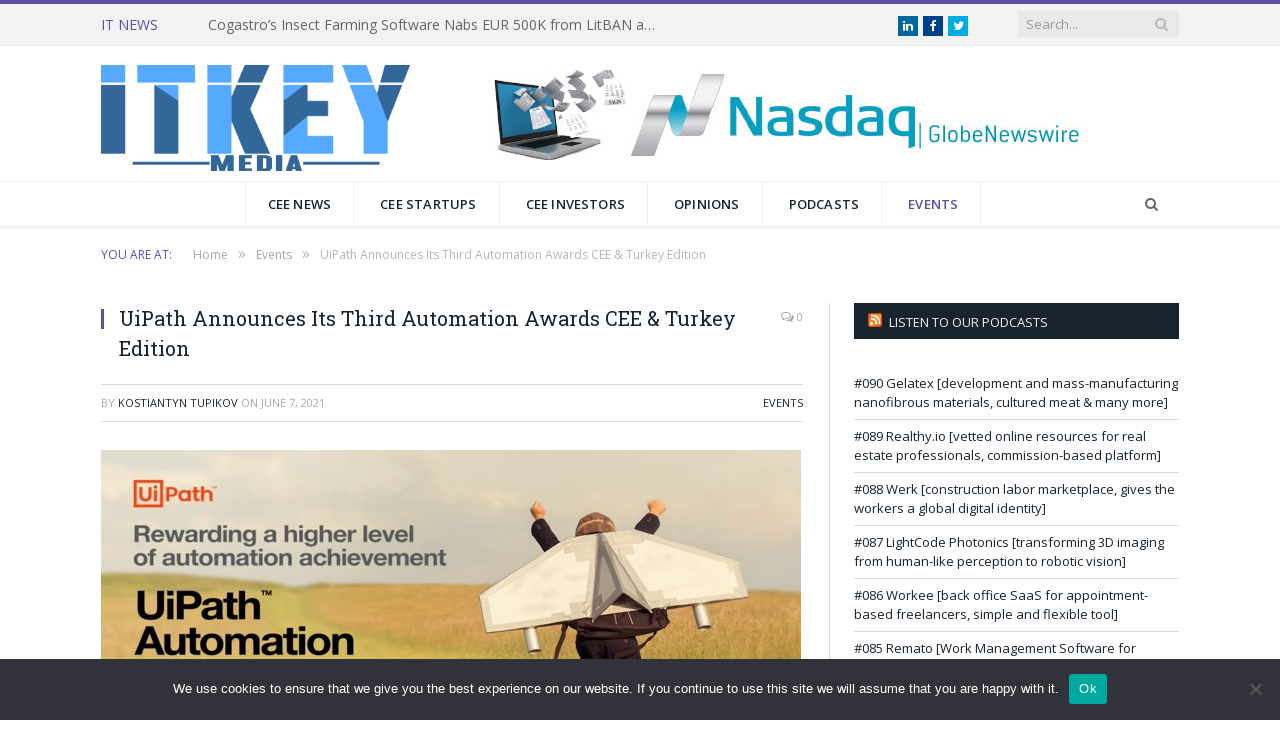

--- FILE ---
content_type: text/html; charset=UTF-8
request_url: https://itkey.media/uipath-announces-its-third-automation-awards-cee-turkey-edition/
body_size: 24350
content:

<!DOCTYPE html>

<!--[if IE 8]> <html class="ie ie8" lang="en-US"> <![endif]-->
<!--[if IE 9]> <html class="ie ie9" lang="en-US"> <![endif]-->
<!--[if gt IE 9]><!--> <html lang="en-US"> <!--<![endif]-->

<head>


<meta charset="UTF-8" />
<title>UiPath Announces Its Third Automation Awards CEE &amp; Turkey Edition - ITKeyMedia</title>

 
<meta name="viewport" content="width=device-width, initial-scale=1" />
<link rel="pingback" href="https://itkey.media/xmlrpc.php" />
	
<link rel="shortcut icon" href="https://itkey.media/wp-content/uploads/2020/12/ITKeyMedia_logo_2020_Blue_www.png" />	

<link rel="apple-touch-icon-precomposed" href="https://itkey.media/wp-content/uploads/2020/12/ITKeyMedia_logo_2020_Blue_www.png" />
	
<meta name='robots' content='index, follow, max-image-preview:large, max-snippet:-1, max-video-preview:-1' />
	<style>img:is([sizes="auto" i], [sizes^="auto," i]) { contain-intrinsic-size: 3000px 1500px }</style>
	
	<!-- This site is optimized with the Yoast SEO plugin v25.1 - https://yoast.com/wordpress/plugins/seo/ -->
	<link rel="canonical" href="https://itkey.media/uipath-announces-its-third-automation-awards-cee-turkey-edition/" />
	<meta property="og:locale" content="en_US" />
	<meta property="og:type" content="article" />
	<meta property="og:title" content="UiPath Announces Its Third Automation Awards CEE &amp; Turkey Edition - ITKeyMedia" />
	<meta property="og:description" content="UiPath will award the most promising automation start-ups once again this October. There will be two award categories: start-ups and scale-ups. All automation-related start-ups are welcome to apply until September 1. Following the fine tradition of supporting start-ups and scale-ups in CEE and Turkey, UiPath will award the most notable ones once again this year.Read More" />
	<meta property="og:url" content="https://itkey.media/uipath-announces-its-third-automation-awards-cee-turkey-edition/" />
	<meta property="og:site_name" content="ITKeyMedia" />
	<meta property="article:publisher" content="https://www.facebook.com/ITKeyMedia" />
	<meta property="article:published_time" content="2021-06-07T09:18:17+00:00" />
	<meta property="article:modified_time" content="2021-06-07T09:28:48+00:00" />
	<meta property="og:image" content="https://itkey.media/wp-content/uploads/2021/06/UiPath-Automation-Awards-2021-CEE-Turkey-Edition-1.jpg" />
	<meta property="og:image:width" content="700" />
	<meta property="og:image:height" content="336" />
	<meta property="og:image:type" content="image/jpeg" />
	<meta name="author" content="Kostiantyn Tupikov" />
	<meta name="twitter:card" content="summary_large_image" />
	<meta name="twitter:creator" content="@ITKeyMedia" />
	<meta name="twitter:site" content="@ITKeyMedia" />
	<meta name="twitter:label1" content="Written by" />
	<meta name="twitter:data1" content="Kostiantyn Tupikov" />
	<meta name="twitter:label2" content="Est. reading time" />
	<meta name="twitter:data2" content="4 minutes" />
	<script type="application/ld+json" class="yoast-schema-graph">{"@context":"https://schema.org","@graph":[{"@type":"Article","@id":"https://itkey.media/uipath-announces-its-third-automation-awards-cee-turkey-edition/#article","isPartOf":{"@id":"https://itkey.media/uipath-announces-its-third-automation-awards-cee-turkey-edition/"},"author":{"name":"Kostiantyn Tupikov","@id":"https://itkey.media/#/schema/person/86dac04b3f700ab765909d61eee51b23"},"headline":"UiPath Announces Its Third Automation Awards CEE &amp; Turkey Edition","datePublished":"2021-06-07T09:18:17+00:00","dateModified":"2021-06-07T09:28:48+00:00","mainEntityOfPage":{"@id":"https://itkey.media/uipath-announces-its-third-automation-awards-cee-turkey-edition/"},"wordCount":710,"publisher":{"@id":"https://itkey.media/#organization"},"image":{"@id":"https://itkey.media/uipath-announces-its-third-automation-awards-cee-turkey-edition/#primaryimage"},"thumbnailUrl":"https://itkey.media/wp-content/uploads/2021/06/UiPath-Automation-Awards-2021-CEE-Turkey-Edition-1.jpg","keywords":["automation","CEE","Startup Awards","Startups","UiPath","Wolves Summit"],"articleSection":["Events"],"inLanguage":"en-US"},{"@type":"WebPage","@id":"https://itkey.media/uipath-announces-its-third-automation-awards-cee-turkey-edition/","url":"https://itkey.media/uipath-announces-its-third-automation-awards-cee-turkey-edition/","name":"UiPath Announces Its Third Automation Awards CEE &amp; Turkey Edition - ITKeyMedia","isPartOf":{"@id":"https://itkey.media/#website"},"primaryImageOfPage":{"@id":"https://itkey.media/uipath-announces-its-third-automation-awards-cee-turkey-edition/#primaryimage"},"image":{"@id":"https://itkey.media/uipath-announces-its-third-automation-awards-cee-turkey-edition/#primaryimage"},"thumbnailUrl":"https://itkey.media/wp-content/uploads/2021/06/UiPath-Automation-Awards-2021-CEE-Turkey-Edition-1.jpg","datePublished":"2021-06-07T09:18:17+00:00","dateModified":"2021-06-07T09:28:48+00:00","breadcrumb":{"@id":"https://itkey.media/uipath-announces-its-third-automation-awards-cee-turkey-edition/#breadcrumb"},"inLanguage":"en-US","potentialAction":[{"@type":"ReadAction","target":["https://itkey.media/uipath-announces-its-third-automation-awards-cee-turkey-edition/"]}]},{"@type":"ImageObject","inLanguage":"en-US","@id":"https://itkey.media/uipath-announces-its-third-automation-awards-cee-turkey-edition/#primaryimage","url":"https://itkey.media/wp-content/uploads/2021/06/UiPath-Automation-Awards-2021-CEE-Turkey-Edition-1.jpg","contentUrl":"https://itkey.media/wp-content/uploads/2021/06/UiPath-Automation-Awards-2021-CEE-Turkey-Edition-1.jpg","width":700,"height":336},{"@type":"BreadcrumbList","@id":"https://itkey.media/uipath-announces-its-third-automation-awards-cee-turkey-edition/#breadcrumb","itemListElement":[{"@type":"ListItem","position":1,"name":"Home","item":"https://itkey.media/"},{"@type":"ListItem","position":2,"name":"UiPath Announces Its Third Automation Awards CEE &amp; Turkey Edition"}]},{"@type":"WebSite","@id":"https://itkey.media/#website","url":"https://itkey.media/","name":"ITKeyMedia","description":"#ITKeyMedia","publisher":{"@id":"https://itkey.media/#organization"},"potentialAction":[{"@type":"SearchAction","target":{"@type":"EntryPoint","urlTemplate":"https://itkey.media/?s={search_term_string}"},"query-input":{"@type":"PropertyValueSpecification","valueRequired":true,"valueName":"search_term_string"}}],"inLanguage":"en-US"},{"@type":"Organization","@id":"https://itkey.media/#organization","name":"ITKeyMedia","url":"https://itkey.media/","logo":{"@type":"ImageObject","inLanguage":"en-US","@id":"https://itkey.media/#/schema/logo/image/","url":"https://itkey.media/wp-content/uploads/2014/10/icon-11.png","contentUrl":"https://itkey.media/wp-content/uploads/2014/10/icon-11.png","width":800,"height":800,"caption":"ITKeyMedia"},"image":{"@id":"https://itkey.media/#/schema/logo/image/"},"sameAs":["https://www.facebook.com/ITKeyMedia","https://x.com/ITKeyMedia","http://instagram.com/itkeyMedia","https://www.linkedin.com/company/itkeyMedia","http://pinterest.com/ITKeyMedia","https://www.youtube.com/channel/UCVZv3AP5EPzM1o_QQKenxuA"]},{"@type":"Person","@id":"https://itkey.media/#/schema/person/86dac04b3f700ab765909d61eee51b23","name":"Kostiantyn Tupikov","image":{"@type":"ImageObject","inLanguage":"en-US","@id":"https://itkey.media/#/schema/person/image/","url":"https://secure.gravatar.com/avatar/895d36f1c02af0cb854e2c6985719d7ee4b47f2da683db3235b1ef329aa2fb64?s=96&d=mm&r=g","contentUrl":"https://secure.gravatar.com/avatar/895d36f1c02af0cb854e2c6985719d7ee4b47f2da683db3235b1ef329aa2fb64?s=96&d=mm&r=g","caption":"Kostiantyn Tupikov"},"description":"Kostiantyn is a freelance writer from Crimea but based in Lviv. He loves writing about IT and high tech because those topics are always upbeat and he’s an inherent optimist!","url":"https://itkey.media/author/kostiantyn-tupikov/"}]}</script>
	<!-- / Yoast SEO plugin. -->


<link rel='dns-prefetch' href='//fonts.googleapis.com' />
<link rel="alternate" type="application/rss+xml" title="ITKeyMedia &raquo; Feed" href="https://itkey.media/feed/" />
<link rel="alternate" type="application/rss+xml" title="ITKeyMedia &raquo; Comments Feed" href="https://itkey.media/comments/feed/" />
<script type="text/javascript">
/* <![CDATA[ */
window._wpemojiSettings = {"baseUrl":"https:\/\/s.w.org\/images\/core\/emoji\/16.0.1\/72x72\/","ext":".png","svgUrl":"https:\/\/s.w.org\/images\/core\/emoji\/16.0.1\/svg\/","svgExt":".svg","source":{"concatemoji":"https:\/\/itkey.media\/wp-includes\/js\/wp-emoji-release.min.js?ver=6.8.3"}};
/*! This file is auto-generated */
!function(s,n){var o,i,e;function c(e){try{var t={supportTests:e,timestamp:(new Date).valueOf()};sessionStorage.setItem(o,JSON.stringify(t))}catch(e){}}function p(e,t,n){e.clearRect(0,0,e.canvas.width,e.canvas.height),e.fillText(t,0,0);var t=new Uint32Array(e.getImageData(0,0,e.canvas.width,e.canvas.height).data),a=(e.clearRect(0,0,e.canvas.width,e.canvas.height),e.fillText(n,0,0),new Uint32Array(e.getImageData(0,0,e.canvas.width,e.canvas.height).data));return t.every(function(e,t){return e===a[t]})}function u(e,t){e.clearRect(0,0,e.canvas.width,e.canvas.height),e.fillText(t,0,0);for(var n=e.getImageData(16,16,1,1),a=0;a<n.data.length;a++)if(0!==n.data[a])return!1;return!0}function f(e,t,n,a){switch(t){case"flag":return n(e,"\ud83c\udff3\ufe0f\u200d\u26a7\ufe0f","\ud83c\udff3\ufe0f\u200b\u26a7\ufe0f")?!1:!n(e,"\ud83c\udde8\ud83c\uddf6","\ud83c\udde8\u200b\ud83c\uddf6")&&!n(e,"\ud83c\udff4\udb40\udc67\udb40\udc62\udb40\udc65\udb40\udc6e\udb40\udc67\udb40\udc7f","\ud83c\udff4\u200b\udb40\udc67\u200b\udb40\udc62\u200b\udb40\udc65\u200b\udb40\udc6e\u200b\udb40\udc67\u200b\udb40\udc7f");case"emoji":return!a(e,"\ud83e\udedf")}return!1}function g(e,t,n,a){var r="undefined"!=typeof WorkerGlobalScope&&self instanceof WorkerGlobalScope?new OffscreenCanvas(300,150):s.createElement("canvas"),o=r.getContext("2d",{willReadFrequently:!0}),i=(o.textBaseline="top",o.font="600 32px Arial",{});return e.forEach(function(e){i[e]=t(o,e,n,a)}),i}function t(e){var t=s.createElement("script");t.src=e,t.defer=!0,s.head.appendChild(t)}"undefined"!=typeof Promise&&(o="wpEmojiSettingsSupports",i=["flag","emoji"],n.supports={everything:!0,everythingExceptFlag:!0},e=new Promise(function(e){s.addEventListener("DOMContentLoaded",e,{once:!0})}),new Promise(function(t){var n=function(){try{var e=JSON.parse(sessionStorage.getItem(o));if("object"==typeof e&&"number"==typeof e.timestamp&&(new Date).valueOf()<e.timestamp+604800&&"object"==typeof e.supportTests)return e.supportTests}catch(e){}return null}();if(!n){if("undefined"!=typeof Worker&&"undefined"!=typeof OffscreenCanvas&&"undefined"!=typeof URL&&URL.createObjectURL&&"undefined"!=typeof Blob)try{var e="postMessage("+g.toString()+"("+[JSON.stringify(i),f.toString(),p.toString(),u.toString()].join(",")+"));",a=new Blob([e],{type:"text/javascript"}),r=new Worker(URL.createObjectURL(a),{name:"wpTestEmojiSupports"});return void(r.onmessage=function(e){c(n=e.data),r.terminate(),t(n)})}catch(e){}c(n=g(i,f,p,u))}t(n)}).then(function(e){for(var t in e)n.supports[t]=e[t],n.supports.everything=n.supports.everything&&n.supports[t],"flag"!==t&&(n.supports.everythingExceptFlag=n.supports.everythingExceptFlag&&n.supports[t]);n.supports.everythingExceptFlag=n.supports.everythingExceptFlag&&!n.supports.flag,n.DOMReady=!1,n.readyCallback=function(){n.DOMReady=!0}}).then(function(){return e}).then(function(){var e;n.supports.everything||(n.readyCallback(),(e=n.source||{}).concatemoji?t(e.concatemoji):e.wpemoji&&e.twemoji&&(t(e.twemoji),t(e.wpemoji)))}))}((window,document),window._wpemojiSettings);
/* ]]> */
</script>
<link rel='stylesheet' id='selection-sharer-css' href='https://itkey.media/wp-content/plugins/selection-sharer/css/selection-sharer.css?ver=0.1' type='text/css' media='all' />
<style id='wp-emoji-styles-inline-css' type='text/css'>

	img.wp-smiley, img.emoji {
		display: inline !important;
		border: none !important;
		box-shadow: none !important;
		height: 1em !important;
		width: 1em !important;
		margin: 0 0.07em !important;
		vertical-align: -0.1em !important;
		background: none !important;
		padding: 0 !important;
	}
</style>
<link rel='stylesheet' id='wp-block-library-css' href='https://itkey.media/wp-includes/css/dist/block-library/style.min.css?ver=6.8.3' type='text/css' media='all' />
<style id='classic-theme-styles-inline-css' type='text/css'>
/*! This file is auto-generated */
.wp-block-button__link{color:#fff;background-color:#32373c;border-radius:9999px;box-shadow:none;text-decoration:none;padding:calc(.667em + 2px) calc(1.333em + 2px);font-size:1.125em}.wp-block-file__button{background:#32373c;color:#fff;text-decoration:none}
</style>
<style id='global-styles-inline-css' type='text/css'>
:root{--wp--preset--aspect-ratio--square: 1;--wp--preset--aspect-ratio--4-3: 4/3;--wp--preset--aspect-ratio--3-4: 3/4;--wp--preset--aspect-ratio--3-2: 3/2;--wp--preset--aspect-ratio--2-3: 2/3;--wp--preset--aspect-ratio--16-9: 16/9;--wp--preset--aspect-ratio--9-16: 9/16;--wp--preset--color--black: #000000;--wp--preset--color--cyan-bluish-gray: #abb8c3;--wp--preset--color--white: #ffffff;--wp--preset--color--pale-pink: #f78da7;--wp--preset--color--vivid-red: #cf2e2e;--wp--preset--color--luminous-vivid-orange: #ff6900;--wp--preset--color--luminous-vivid-amber: #fcb900;--wp--preset--color--light-green-cyan: #7bdcb5;--wp--preset--color--vivid-green-cyan: #00d084;--wp--preset--color--pale-cyan-blue: #8ed1fc;--wp--preset--color--vivid-cyan-blue: #0693e3;--wp--preset--color--vivid-purple: #9b51e0;--wp--preset--gradient--vivid-cyan-blue-to-vivid-purple: linear-gradient(135deg,rgba(6,147,227,1) 0%,rgb(155,81,224) 100%);--wp--preset--gradient--light-green-cyan-to-vivid-green-cyan: linear-gradient(135deg,rgb(122,220,180) 0%,rgb(0,208,130) 100%);--wp--preset--gradient--luminous-vivid-amber-to-luminous-vivid-orange: linear-gradient(135deg,rgba(252,185,0,1) 0%,rgba(255,105,0,1) 100%);--wp--preset--gradient--luminous-vivid-orange-to-vivid-red: linear-gradient(135deg,rgba(255,105,0,1) 0%,rgb(207,46,46) 100%);--wp--preset--gradient--very-light-gray-to-cyan-bluish-gray: linear-gradient(135deg,rgb(238,238,238) 0%,rgb(169,184,195) 100%);--wp--preset--gradient--cool-to-warm-spectrum: linear-gradient(135deg,rgb(74,234,220) 0%,rgb(151,120,209) 20%,rgb(207,42,186) 40%,rgb(238,44,130) 60%,rgb(251,105,98) 80%,rgb(254,248,76) 100%);--wp--preset--gradient--blush-light-purple: linear-gradient(135deg,rgb(255,206,236) 0%,rgb(152,150,240) 100%);--wp--preset--gradient--blush-bordeaux: linear-gradient(135deg,rgb(254,205,165) 0%,rgb(254,45,45) 50%,rgb(107,0,62) 100%);--wp--preset--gradient--luminous-dusk: linear-gradient(135deg,rgb(255,203,112) 0%,rgb(199,81,192) 50%,rgb(65,88,208) 100%);--wp--preset--gradient--pale-ocean: linear-gradient(135deg,rgb(255,245,203) 0%,rgb(182,227,212) 50%,rgb(51,167,181) 100%);--wp--preset--gradient--electric-grass: linear-gradient(135deg,rgb(202,248,128) 0%,rgb(113,206,126) 100%);--wp--preset--gradient--midnight: linear-gradient(135deg,rgb(2,3,129) 0%,rgb(40,116,252) 100%);--wp--preset--font-size--small: 13px;--wp--preset--font-size--medium: 20px;--wp--preset--font-size--large: 36px;--wp--preset--font-size--x-large: 42px;--wp--preset--spacing--20: 0.44rem;--wp--preset--spacing--30: 0.67rem;--wp--preset--spacing--40: 1rem;--wp--preset--spacing--50: 1.5rem;--wp--preset--spacing--60: 2.25rem;--wp--preset--spacing--70: 3.38rem;--wp--preset--spacing--80: 5.06rem;--wp--preset--shadow--natural: 6px 6px 9px rgba(0, 0, 0, 0.2);--wp--preset--shadow--deep: 12px 12px 50px rgba(0, 0, 0, 0.4);--wp--preset--shadow--sharp: 6px 6px 0px rgba(0, 0, 0, 0.2);--wp--preset--shadow--outlined: 6px 6px 0px -3px rgba(255, 255, 255, 1), 6px 6px rgba(0, 0, 0, 1);--wp--preset--shadow--crisp: 6px 6px 0px rgba(0, 0, 0, 1);}:where(.is-layout-flex){gap: 0.5em;}:where(.is-layout-grid){gap: 0.5em;}body .is-layout-flex{display: flex;}.is-layout-flex{flex-wrap: wrap;align-items: center;}.is-layout-flex > :is(*, div){margin: 0;}body .is-layout-grid{display: grid;}.is-layout-grid > :is(*, div){margin: 0;}:where(.wp-block-columns.is-layout-flex){gap: 2em;}:where(.wp-block-columns.is-layout-grid){gap: 2em;}:where(.wp-block-post-template.is-layout-flex){gap: 1.25em;}:where(.wp-block-post-template.is-layout-grid){gap: 1.25em;}.has-black-color{color: var(--wp--preset--color--black) !important;}.has-cyan-bluish-gray-color{color: var(--wp--preset--color--cyan-bluish-gray) !important;}.has-white-color{color: var(--wp--preset--color--white) !important;}.has-pale-pink-color{color: var(--wp--preset--color--pale-pink) !important;}.has-vivid-red-color{color: var(--wp--preset--color--vivid-red) !important;}.has-luminous-vivid-orange-color{color: var(--wp--preset--color--luminous-vivid-orange) !important;}.has-luminous-vivid-amber-color{color: var(--wp--preset--color--luminous-vivid-amber) !important;}.has-light-green-cyan-color{color: var(--wp--preset--color--light-green-cyan) !important;}.has-vivid-green-cyan-color{color: var(--wp--preset--color--vivid-green-cyan) !important;}.has-pale-cyan-blue-color{color: var(--wp--preset--color--pale-cyan-blue) !important;}.has-vivid-cyan-blue-color{color: var(--wp--preset--color--vivid-cyan-blue) !important;}.has-vivid-purple-color{color: var(--wp--preset--color--vivid-purple) !important;}.has-black-background-color{background-color: var(--wp--preset--color--black) !important;}.has-cyan-bluish-gray-background-color{background-color: var(--wp--preset--color--cyan-bluish-gray) !important;}.has-white-background-color{background-color: var(--wp--preset--color--white) !important;}.has-pale-pink-background-color{background-color: var(--wp--preset--color--pale-pink) !important;}.has-vivid-red-background-color{background-color: var(--wp--preset--color--vivid-red) !important;}.has-luminous-vivid-orange-background-color{background-color: var(--wp--preset--color--luminous-vivid-orange) !important;}.has-luminous-vivid-amber-background-color{background-color: var(--wp--preset--color--luminous-vivid-amber) !important;}.has-light-green-cyan-background-color{background-color: var(--wp--preset--color--light-green-cyan) !important;}.has-vivid-green-cyan-background-color{background-color: var(--wp--preset--color--vivid-green-cyan) !important;}.has-pale-cyan-blue-background-color{background-color: var(--wp--preset--color--pale-cyan-blue) !important;}.has-vivid-cyan-blue-background-color{background-color: var(--wp--preset--color--vivid-cyan-blue) !important;}.has-vivid-purple-background-color{background-color: var(--wp--preset--color--vivid-purple) !important;}.has-black-border-color{border-color: var(--wp--preset--color--black) !important;}.has-cyan-bluish-gray-border-color{border-color: var(--wp--preset--color--cyan-bluish-gray) !important;}.has-white-border-color{border-color: var(--wp--preset--color--white) !important;}.has-pale-pink-border-color{border-color: var(--wp--preset--color--pale-pink) !important;}.has-vivid-red-border-color{border-color: var(--wp--preset--color--vivid-red) !important;}.has-luminous-vivid-orange-border-color{border-color: var(--wp--preset--color--luminous-vivid-orange) !important;}.has-luminous-vivid-amber-border-color{border-color: var(--wp--preset--color--luminous-vivid-amber) !important;}.has-light-green-cyan-border-color{border-color: var(--wp--preset--color--light-green-cyan) !important;}.has-vivid-green-cyan-border-color{border-color: var(--wp--preset--color--vivid-green-cyan) !important;}.has-pale-cyan-blue-border-color{border-color: var(--wp--preset--color--pale-cyan-blue) !important;}.has-vivid-cyan-blue-border-color{border-color: var(--wp--preset--color--vivid-cyan-blue) !important;}.has-vivid-purple-border-color{border-color: var(--wp--preset--color--vivid-purple) !important;}.has-vivid-cyan-blue-to-vivid-purple-gradient-background{background: var(--wp--preset--gradient--vivid-cyan-blue-to-vivid-purple) !important;}.has-light-green-cyan-to-vivid-green-cyan-gradient-background{background: var(--wp--preset--gradient--light-green-cyan-to-vivid-green-cyan) !important;}.has-luminous-vivid-amber-to-luminous-vivid-orange-gradient-background{background: var(--wp--preset--gradient--luminous-vivid-amber-to-luminous-vivid-orange) !important;}.has-luminous-vivid-orange-to-vivid-red-gradient-background{background: var(--wp--preset--gradient--luminous-vivid-orange-to-vivid-red) !important;}.has-very-light-gray-to-cyan-bluish-gray-gradient-background{background: var(--wp--preset--gradient--very-light-gray-to-cyan-bluish-gray) !important;}.has-cool-to-warm-spectrum-gradient-background{background: var(--wp--preset--gradient--cool-to-warm-spectrum) !important;}.has-blush-light-purple-gradient-background{background: var(--wp--preset--gradient--blush-light-purple) !important;}.has-blush-bordeaux-gradient-background{background: var(--wp--preset--gradient--blush-bordeaux) !important;}.has-luminous-dusk-gradient-background{background: var(--wp--preset--gradient--luminous-dusk) !important;}.has-pale-ocean-gradient-background{background: var(--wp--preset--gradient--pale-ocean) !important;}.has-electric-grass-gradient-background{background: var(--wp--preset--gradient--electric-grass) !important;}.has-midnight-gradient-background{background: var(--wp--preset--gradient--midnight) !important;}.has-small-font-size{font-size: var(--wp--preset--font-size--small) !important;}.has-medium-font-size{font-size: var(--wp--preset--font-size--medium) !important;}.has-large-font-size{font-size: var(--wp--preset--font-size--large) !important;}.has-x-large-font-size{font-size: var(--wp--preset--font-size--x-large) !important;}
:where(.wp-block-post-template.is-layout-flex){gap: 1.25em;}:where(.wp-block-post-template.is-layout-grid){gap: 1.25em;}
:where(.wp-block-columns.is-layout-flex){gap: 2em;}:where(.wp-block-columns.is-layout-grid){gap: 2em;}
:root :where(.wp-block-pullquote){font-size: 1.5em;line-height: 1.6;}
</style>
<link rel='stylesheet' id='contact-form-7-css' href='https://itkey.media/wp-content/plugins/contact-form-7/includes/css/styles.css?ver=6.0.6' type='text/css' media='all' />
<link rel='stylesheet' id='cookie-notice-front-css' href='https://itkey.media/wp-content/plugins/cookie-notice/css/front.min.css?ver=2.5.6' type='text/css' media='all' />
<link rel='stylesheet' id='easy_author_image-css' href='https://itkey.media/wp-content/plugins/easy-author-image/css/easy-author-image.css?ver=6.8.3' type='text/css' media='all' />
<link rel='stylesheet' id='wsl-widget-css' href='https://itkey.media/wp-content/plugins/wordpress-social-login/assets/css/style.css?ver=6.8.3' type='text/css' media='all' />
<link rel='stylesheet' id='wp-job-manager-job-listings-css' href='https://itkey.media/wp-content/plugins/wp-job-manager/assets/dist/css/job-listings.css?ver=598383a28ac5f9f156e4' type='text/css' media='all' />
<link rel='stylesheet' id='rss-retriever-css' href='https://itkey.media/wp-content/plugins/wp-rss-retriever/inc/css/rss-retriever.css?ver=1.6.10' type='text/css' media='all' />
<link rel='stylesheet' id='wp-components-css' href='https://itkey.media/wp-includes/css/dist/components/style.min.css?ver=6.8.3' type='text/css' media='all' />
<link rel='stylesheet' id='godaddy-styles-css' href='https://itkey.media/wp-content/mu-plugins/vendor/wpex/godaddy-launch/includes/Dependencies/GoDaddy/Styles/build/latest.css?ver=2.0.2' type='text/css' media='all' />
<link rel='stylesheet' id='smartmag-fonts-css' href='https://fonts.googleapis.com/css?family=Open+Sans:400,400Italic,600,700|Roboto+Slab|Merriweather:300italic&#038;subset' type='text/css' media='all' />
<link rel='stylesheet' id='smartmag-core-css' href='https://itkey.media/wp-content/themes/smart-mag/style.css?ver=1727590062' type='text/css' media='all' />
<link rel='stylesheet' id='smartmag-responsive-css' href='https://itkey.media/wp-content/themes/smart-mag/css/responsive.css?ver=1727590062' type='text/css' media='all' />
<link rel='stylesheet' id='pretty-photo-css' href='https://itkey.media/wp-content/themes/smart-mag/css/prettyPhoto.css?ver=1727590062' type='text/css' media='all' />
<link rel='stylesheet' id='smartmag-font-awesome-css' href='https://itkey.media/wp-content/themes/smart-mag/css/fontawesome/css/font-awesome.min.css?ver=1727590062' type='text/css' media='all' />
<link rel='stylesheet' id='custom-css-css' href='https://itkey.media/?anchor_obj=674&#038;bunyad_custom_css=1&#038;ver=6.8.3' type='text/css' media='all' />
<script type="text/javascript" id="cookie-notice-front-js-before">
/* <![CDATA[ */
var cnArgs = {"ajaxUrl":"https:\/\/itkey.media\/wp-admin\/admin-ajax.php","nonce":"cc293b4bd6","hideEffect":"fade","position":"bottom","onScroll":false,"onScrollOffset":100,"onClick":false,"cookieName":"cookie_notice_accepted","cookieTime":2592000,"cookieTimeRejected":2592000,"globalCookie":false,"redirection":false,"cache":false,"revokeCookies":false,"revokeCookiesOpt":"automatic"};
/* ]]> */
</script>
<script type="text/javascript" src="https://itkey.media/wp-content/plugins/cookie-notice/js/front.min.js?ver=2.5.6" id="cookie-notice-front-js"></script>
<script type="text/javascript" src="https://itkey.media/wp-includes/js/jquery/jquery.min.js?ver=3.7.1" id="jquery-core-js"></script>
<script type="text/javascript" src="https://itkey.media/wp-includes/js/jquery/jquery-migrate.min.js?ver=3.4.1" id="jquery-migrate-js"></script>
<script type="text/javascript" src="https://itkey.media/wp-content/themes/smart-mag/js/jquery.prettyPhoto.js?ver=1727590062" id="pretty-photo-smartmag-js"></script>
<link rel="https://api.w.org/" href="https://itkey.media/wp-json/" /><link rel="alternate" title="JSON" type="application/json" href="https://itkey.media/wp-json/wp/v2/posts/16785" /><link rel="EditURI" type="application/rsd+xml" title="RSD" href="https://itkey.media/xmlrpc.php?rsd" />
<meta name="generator" content="WordPress 6.8.3" />
<link rel='shortlink' href='https://itkey.media/?p=16785' />
<link rel="alternate" title="oEmbed (JSON)" type="application/json+oembed" href="https://itkey.media/wp-json/oembed/1.0/embed?url=https%3A%2F%2Fitkey.media%2Fuipath-announces-its-third-automation-awards-cee-turkey-edition%2F" />
<link rel="alternate" title="oEmbed (XML)" type="text/xml+oembed" href="https://itkey.media/wp-json/oembed/1.0/embed?url=https%3A%2F%2Fitkey.media%2Fuipath-announces-its-third-automation-awards-cee-turkey-edition%2F&#038;format=xml" />
<meta name="generator" content="Redux 4.5.9" /><style type="text/css">.eafl-disclaimer-small{font-size:.8em}.eafl-disclaimer-smaller{font-size:.6em}</style><!-- Analytics by WP Statistics - https://wp-statistics.com -->
<style type="text/css">.saboxplugin-wrap{-webkit-box-sizing:border-box;-moz-box-sizing:border-box;-ms-box-sizing:border-box;box-sizing:border-box;border:1px solid #eee;width:100%;clear:both;display:block;overflow:hidden;word-wrap:break-word;position:relative}.saboxplugin-wrap .saboxplugin-gravatar{float:left;padding:0 20px 20px 20px}.saboxplugin-wrap .saboxplugin-gravatar img{max-width:100px;height:auto;border-radius:0;}.saboxplugin-wrap .saboxplugin-authorname{font-size:18px;line-height:1;margin:20px 0 0 20px;display:block}.saboxplugin-wrap .saboxplugin-authorname a{text-decoration:none}.saboxplugin-wrap .saboxplugin-authorname a:focus{outline:0}.saboxplugin-wrap .saboxplugin-desc{display:block;margin:5px 20px}.saboxplugin-wrap .saboxplugin-desc a{text-decoration:underline}.saboxplugin-wrap .saboxplugin-desc p{margin:5px 0 12px}.saboxplugin-wrap .saboxplugin-web{margin:0 20px 15px;text-align:left}.saboxplugin-wrap .sab-web-position{text-align:right}.saboxplugin-wrap .saboxplugin-web a{color:#ccc;text-decoration:none}.saboxplugin-wrap .saboxplugin-socials{position:relative;display:block;background:#fcfcfc;padding:5px;border-top:1px solid #eee}.saboxplugin-wrap .saboxplugin-socials a svg{width:20px;height:20px}.saboxplugin-wrap .saboxplugin-socials a svg .st2{fill:#fff; transform-origin:center center;}.saboxplugin-wrap .saboxplugin-socials a svg .st1{fill:rgba(0,0,0,.3)}.saboxplugin-wrap .saboxplugin-socials a:hover{opacity:.8;-webkit-transition:opacity .4s;-moz-transition:opacity .4s;-o-transition:opacity .4s;transition:opacity .4s;box-shadow:none!important;-webkit-box-shadow:none!important}.saboxplugin-wrap .saboxplugin-socials .saboxplugin-icon-color{box-shadow:none;padding:0;border:0;-webkit-transition:opacity .4s;-moz-transition:opacity .4s;-o-transition:opacity .4s;transition:opacity .4s;display:inline-block;color:#fff;font-size:0;text-decoration:inherit;margin:5px;-webkit-border-radius:0;-moz-border-radius:0;-ms-border-radius:0;-o-border-radius:0;border-radius:0;overflow:hidden}.saboxplugin-wrap .saboxplugin-socials .saboxplugin-icon-grey{text-decoration:inherit;box-shadow:none;position:relative;display:-moz-inline-stack;display:inline-block;vertical-align:middle;zoom:1;margin:10px 5px;color:#444;fill:#444}.clearfix:after,.clearfix:before{content:' ';display:table;line-height:0;clear:both}.ie7 .clearfix{zoom:1}.saboxplugin-socials.sabox-colored .saboxplugin-icon-color .sab-twitch{border-color:#38245c}.saboxplugin-socials.sabox-colored .saboxplugin-icon-color .sab-addthis{border-color:#e91c00}.saboxplugin-socials.sabox-colored .saboxplugin-icon-color .sab-behance{border-color:#003eb0}.saboxplugin-socials.sabox-colored .saboxplugin-icon-color .sab-delicious{border-color:#06c}.saboxplugin-socials.sabox-colored .saboxplugin-icon-color .sab-deviantart{border-color:#036824}.saboxplugin-socials.sabox-colored .saboxplugin-icon-color .sab-digg{border-color:#00327c}.saboxplugin-socials.sabox-colored .saboxplugin-icon-color .sab-dribbble{border-color:#ba1655}.saboxplugin-socials.sabox-colored .saboxplugin-icon-color .sab-facebook{border-color:#1e2e4f}.saboxplugin-socials.sabox-colored .saboxplugin-icon-color .sab-flickr{border-color:#003576}.saboxplugin-socials.sabox-colored .saboxplugin-icon-color .sab-github{border-color:#264874}.saboxplugin-socials.sabox-colored .saboxplugin-icon-color .sab-google{border-color:#0b51c5}.saboxplugin-socials.sabox-colored .saboxplugin-icon-color .sab-googleplus{border-color:#96271a}.saboxplugin-socials.sabox-colored .saboxplugin-icon-color .sab-html5{border-color:#902e13}.saboxplugin-socials.sabox-colored .saboxplugin-icon-color .sab-instagram{border-color:#1630aa}.saboxplugin-socials.sabox-colored .saboxplugin-icon-color .sab-linkedin{border-color:#00344f}.saboxplugin-socials.sabox-colored .saboxplugin-icon-color .sab-pinterest{border-color:#5b040e}.saboxplugin-socials.sabox-colored .saboxplugin-icon-color .sab-reddit{border-color:#992900}.saboxplugin-socials.sabox-colored .saboxplugin-icon-color .sab-rss{border-color:#a43b0a}.saboxplugin-socials.sabox-colored .saboxplugin-icon-color .sab-sharethis{border-color:#5d8420}.saboxplugin-socials.sabox-colored .saboxplugin-icon-color .sab-skype{border-color:#00658a}.saboxplugin-socials.sabox-colored .saboxplugin-icon-color .sab-soundcloud{border-color:#995200}.saboxplugin-socials.sabox-colored .saboxplugin-icon-color .sab-spotify{border-color:#0f612c}.saboxplugin-socials.sabox-colored .saboxplugin-icon-color .sab-stackoverflow{border-color:#a95009}.saboxplugin-socials.sabox-colored .saboxplugin-icon-color .sab-steam{border-color:#006388}.saboxplugin-socials.sabox-colored .saboxplugin-icon-color .sab-user_email{border-color:#b84e05}.saboxplugin-socials.sabox-colored .saboxplugin-icon-color .sab-stumbleUpon{border-color:#9b280e}.saboxplugin-socials.sabox-colored .saboxplugin-icon-color .sab-tumblr{border-color:#10151b}.saboxplugin-socials.sabox-colored .saboxplugin-icon-color .sab-twitter{border-color:#0967a0}.saboxplugin-socials.sabox-colored .saboxplugin-icon-color .sab-vimeo{border-color:#0d7091}.saboxplugin-socials.sabox-colored .saboxplugin-icon-color .sab-windows{border-color:#003f71}.saboxplugin-socials.sabox-colored .saboxplugin-icon-color .sab-whatsapp{border-color:#003f71}.saboxplugin-socials.sabox-colored .saboxplugin-icon-color .sab-wordpress{border-color:#0f3647}.saboxplugin-socials.sabox-colored .saboxplugin-icon-color .sab-yahoo{border-color:#14002d}.saboxplugin-socials.sabox-colored .saboxplugin-icon-color .sab-youtube{border-color:#900}.saboxplugin-socials.sabox-colored .saboxplugin-icon-color .sab-xing{border-color:#000202}.saboxplugin-socials.sabox-colored .saboxplugin-icon-color .sab-mixcloud{border-color:#2475a0}.saboxplugin-socials.sabox-colored .saboxplugin-icon-color .sab-vk{border-color:#243549}.saboxplugin-socials.sabox-colored .saboxplugin-icon-color .sab-medium{border-color:#00452c}.saboxplugin-socials.sabox-colored .saboxplugin-icon-color .sab-quora{border-color:#420e00}.saboxplugin-socials.sabox-colored .saboxplugin-icon-color .sab-meetup{border-color:#9b181c}.saboxplugin-socials.sabox-colored .saboxplugin-icon-color .sab-goodreads{border-color:#000}.saboxplugin-socials.sabox-colored .saboxplugin-icon-color .sab-snapchat{border-color:#999700}.saboxplugin-socials.sabox-colored .saboxplugin-icon-color .sab-500px{border-color:#00557f}.saboxplugin-socials.sabox-colored .saboxplugin-icon-color .sab-mastodont{border-color:#185886}.sabox-plus-item{margin-bottom:20px}@media screen and (max-width:480px){.saboxplugin-wrap{text-align:center}.saboxplugin-wrap .saboxplugin-gravatar{float:none;padding:20px 0;text-align:center;margin:0 auto;display:block}.saboxplugin-wrap .saboxplugin-gravatar img{float:none;display:inline-block;display:-moz-inline-stack;vertical-align:middle;zoom:1}.saboxplugin-wrap .saboxplugin-desc{margin:0 10px 20px;text-align:center}.saboxplugin-wrap .saboxplugin-authorname{text-align:center;margin:10px 0 20px}}body .saboxplugin-authorname a,body .saboxplugin-authorname a:hover{box-shadow:none;-webkit-box-shadow:none}a.sab-profile-edit{font-size:16px!important;line-height:1!important}.sab-edit-settings a,a.sab-profile-edit{color:#0073aa!important;box-shadow:none!important;-webkit-box-shadow:none!important}.sab-edit-settings{margin-right:15px;position:absolute;right:0;z-index:2;bottom:10px;line-height:20px}.sab-edit-settings i{margin-left:5px}.saboxplugin-socials{line-height:1!important}.rtl .saboxplugin-wrap .saboxplugin-gravatar{float:right}.rtl .saboxplugin-wrap .saboxplugin-authorname{display:flex;align-items:center}.rtl .saboxplugin-wrap .saboxplugin-authorname .sab-profile-edit{margin-right:10px}.rtl .sab-edit-settings{right:auto;left:0}img.sab-custom-avatar{max-width:75px;}.saboxplugin-wrap {border-color:#336699;}.saboxplugin-wrap .saboxplugin-socials {border-color:#336699;}.saboxplugin-wrap .saboxplugin-socials{background-color:#eeeeee;}.saboxplugin-wrap .saboxplugin-socials .saboxplugin-icon-grey {color:#336699; fill:#336699;}.saboxplugin-wrap .saboxplugin-authorname a,.saboxplugin-wrap .saboxplugin-authorname span {color:#336699;}.saboxplugin-wrap {margin-top:0px; margin-bottom:0px; padding: 0px 0px }.saboxplugin-wrap .saboxplugin-authorname {font-size:18px; line-height:25px;}.saboxplugin-wrap .saboxplugin-desc p, .saboxplugin-wrap .saboxplugin-desc {font-size:14px !important; line-height:21px !important;}.saboxplugin-wrap .saboxplugin-web {font-size:14px;}.saboxplugin-wrap .saboxplugin-socials a svg {width:18px;height:18px;}</style><script>
  !function(g,s,q,r,d){r=g[r]=g[r]||function(){(r.q=r.q||[]).push(
  arguments)};d=s.createElement(q);q=s.getElementsByTagName(q)[0];
  d.src='//d1l6p2sc9645hc.cloudfront.net/tracker.js';q.parentNode.
  insertBefore(d,q)}(window,document,'script','_gs');

  _gs('GSN-662101-E');
</script>
	
<!--[if lt IE 9]>
<script src="https://itkey.media/wp-content/themes/smart-mag/js/html5.js" type="text/javascript"></script>
<![endif]-->

</head>


<body class="wp-singular post-template-default single single-post postid-16785 single-format-standard wp-theme-smart-mag page-builder cookies-not-set smartmag right-sidebar full has-nav-light has-nav-full has-mobile-head">

<div class="main-wrap">

	
	
	<div class="top-bar">

		<div class="wrap">
			<section class="top-bar-content cf">
			
								<div class="trending-ticker">
					<span class="heading">IT NEWS</span>

					<ul>
												
												
							<li><a href="https://itkey.media/cogastros-insect-farming-software-nabs-eur-500k-from-litban-and-coinvest/" title="Cogastro’s Insect Farming Software Nabs EUR 500K from LitBAN and CoInvest">Cogastro’s Insect Farming Software Nabs EUR 500K from LitBAN and CoInvest</a></li>
						
												
							<li><a href="https://itkey.media/real-estate-tokenization-event-in-london-again-and-better/" title="Real Estate Tokenization Event in London, again and better!">Real Estate Tokenization Event in London, again and better!</a></li>
						
												
							<li><a href="https://itkey.media/entralon-club-announces-global-real-estate-london-summit-2026-a-meeting-point-for-capital-and-strategy/" title="Entralon Club Announces Global Real Estate London Summit 2026 — A Meeting Point for Capital and Strategy">Entralon Club Announces Global Real Estate London Summit 2026 — A Meeting Point for Capital and Strategy</a></li>
						
												
							<li><a href="https://itkey.media/how-ukraine-is-reshaping-europes-defence-tech-exclusive-insights-from-integrasys-ceo-on-war-innovation-and-sovereignty/" title="How Ukraine Is Reshaping Europe’s Defence Tech: Exclusive Insights from INTEGRASYS CEO on War, Innovation, and Sovereignty">How Ukraine Is Reshaping Europe’s Defence Tech: Exclusive Insights from INTEGRASYS CEO on War, Innovation, and Sovereignty</a></li>
						
												
							<li><a href="https://itkey.media/lessons-in-authentication-from-scalekits-ai-study-authentication-trends-driving-ai-product-adoption/" title="Lessons in Authentication from Scalekit’s AI Study: Authentication Trends Driving AI Product Adoption">Lessons in Authentication from Scalekit’s AI Study: Authentication Trends Driving AI Product Adoption</a></li>
						
												
							<li><a href="https://itkey.media/fermentation-meets-foodtech-exclusive-insights-from-aio-about-ferm-oil-project-and-industrial-scale-sustainable-fats/" title="Fermentation Meets FoodTech: Exclusive Insights from ÄIO about FERM-OIL Project and Industrial-Scale Sustainable Fats">Fermentation Meets FoodTech: Exclusive Insights from ÄIO about FERM-OIL Project and Industrial-Scale Sustainable Fats</a></li>
						
												
							<li><a href="https://itkey.media/barcelona-hosts-qube-events-nextgen-payments-regtech-forum-on-the-future-of-digital-finance-this-may/" title="Barcelona Hosts QUBE Events&#8217; NextGen Payments &#038; RegTech Forum on the Future of Digital Finance This May">Barcelona Hosts QUBE Events&#8217; NextGen Payments &#038; RegTech Forum on the Future of Digital Finance This May</a></li>
						
												
							<li><a href="https://itkey.media/when-ai-enters-the-operating-room-aceon-accelerator-backs-jst-3ds-ai-vision-for-the-future-of-surgery/" title="When AI Enters the Operating Room: AceON Accelerator Backs JST 3D’s AI Vision for the Future of Surgery">When AI Enters the Operating Room: AceON Accelerator Backs JST 3D’s AI Vision for the Future of Surgery</a></li>
						
												
							<li><a href="https://itkey.media/vision-forex-forum-2026-by-qube-events-welcomes-global-fx-industry-leaders-in-limassol-once-again-this-march/" title="Vision Forex Forum 2026 by QUBE Events Welcomes Global FX Industry Leaders in Limassol Once Again This March">Vision Forex Forum 2026 by QUBE Events Welcomes Global FX Industry Leaders in Limassol Once Again This March</a></li>
						
												
							<li><a href="https://itkey.media/usd-2-5m-for-himeras-new-nervous-system-of-modern-warfare/" title="USD 2.5M for HIMERA&#8217;s New Nervous System of Modern Warfare">USD 2.5M for HIMERA&#8217;s New Nervous System of Modern Warfare</a></li>
						
												
											</ul>
				</div>
				
									
					
		<div class="search">
			<form role="search" action="https://itkey.media/" method="get">
				<input type="text" name="s" class="query live-search-query" value="" placeholder="Search..."/>
				<button class="search-button" type="submit"><i class="fa fa-search"></i></button>
			</form>
		</div> <!-- .search -->					
				
							<div class="textwidget"><ul class="social-icons cf">
	<li><a href="https://www.linkedin.com/company/itkeymedia/" class="icon fa fa-linkedin" title="LinkedIn"><span class="visuallyhidden">LinkedIn</span></a></li>
	<li><a href="http://facebook.com/ITKeyMedia" class="icon fa fa-facebook" title="Facebook"><span class="visuallyhidden">Facebook</span></a></li>
	<li><a href="http://twitter.com/itkeyMedia" class="icon fa fa-twitter" title="Twitter"><span class="visuallyhidden">Twitter</span></a></li>
</ul></div>
						
			</section>
		</div>
		
	</div>
	
	<div id="main-head" class="main-head">
		
		<div class="wrap">
			
							<div class="mobile-head">
				
					<div class="menu-icon"><a href="#"><i class="fa fa-bars"></i></a></div>
					<div class="title">
								<a href="https://itkey.media/" title="ITKeyMedia" rel="home" class">
		
														
								
				<img src="https://itkey.media/wp-content/uploads/2015/08/ITKeyMedia-logo-www.png" class="logo-image" alt="ITKeyMedia" data-at2x="https://itkey.media/wp-content/uploads/2015/08/ITKeyMedia-logo-www-Retina.png" />
					 
						
		</a>					</div>
					<div class="search-overlay">
						<a href="#" title="Search" class="search-icon"><i class="fa fa-search"></i></a>
					</div>
					
				</div>
			
			<header class="default">
			
				<div class="title">
							<a href="https://itkey.media/" title="ITKeyMedia" rel="home" class">
		
														
								
				<img src="https://itkey.media/wp-content/uploads/2015/08/ITKeyMedia-logo-www.png" class="logo-image" alt="ITKeyMedia" data-at2x="https://itkey.media/wp-content/uploads/2015/08/ITKeyMedia-logo-www-Retina.png" />
					 
						
		</a>				</div>
				
									
					<div class="right">
					
				
					
			<div class="adwrap-widget">
			
				<a href="http://www.nasdaq.com/" target="_blank"><img class="alignleft size-full wp-image-9419" src="https://itkey.media/wp-content/uploads/2015/11/ad-Nasdaq.jpg" alt="Nasdaq" /></a>			
			</div>
		
				
							</div>
					
								
			</header>
				
							
		</div>
		
		
<div class="navigation-wrap cf" data-sticky-nav="1" data-sticky-type="smart">

	<nav class="navigation cf nav-center nav-full nav-light has-search">
	
		<div class="wrap">
		
			<div class="mobile" data-type="off-canvas" data-search="1">
				<a href="#" class="selected">
					<span class="text">Navigate</span><span class="current"></span> <i class="hamburger fa fa-bars"></i>
				</a>
			</div>
			
			<div class="menu-responsive_live-container"><ul id="menu-responsive_live" class="menu"><li id="menu-item-15038" class="menu-item menu-item-type-taxonomy menu-item-object-category menu-cat-3759 menu-item-15038"><a href="https://itkey.media/ITK/cee-news/">CEE News</a></li>
<li id="menu-item-15037" class="menu-item menu-item-type-taxonomy menu-item-object-category menu-cat-3760 menu-item-15037"><a href="https://itkey.media/ITK/cee-startups/">CEE Startups</a></li>
<li id="menu-item-15181" class="menu-item menu-item-type-taxonomy menu-item-object-category menu-cat-3765 menu-item-15181"><a href="https://itkey.media/ITK/cee-investors/">CEE Investors</a></li>
<li id="menu-item-15066" class="menu-item menu-item-type-taxonomy menu-item-object-category menu-cat-3530 menu-item-15066"><a href="https://itkey.media/ITK/opinions/">Opinions</a></li>
<li id="menu-item-15036" class="menu-item menu-item-type-taxonomy menu-item-object-category menu-cat-3761 menu-item-15036"><a href="https://itkey.media/ITK/podcasts/">Podcasts</a></li>
<li id="menu-item-13150" class="menu-item menu-item-type-taxonomy menu-item-object-category current-post-ancestor current-menu-parent current-post-parent menu-cat-674 menu-item-13150"><a href="https://itkey.media/ITK/events/">Events</a></li>
</ul></div>			
						
				<div class="mobile-menu-container"><ul id="menu-responsive_live-1" class="menu mobile-menu"><li class="menu-item menu-item-type-taxonomy menu-item-object-category menu-cat-3759 menu-item-15038"><a href="https://itkey.media/ITK/cee-news/">CEE News</a></li>
<li class="menu-item menu-item-type-taxonomy menu-item-object-category menu-cat-3760 menu-item-15037"><a href="https://itkey.media/ITK/cee-startups/">CEE Startups</a></li>
<li class="menu-item menu-item-type-taxonomy menu-item-object-category menu-cat-3765 menu-item-15181"><a href="https://itkey.media/ITK/cee-investors/">CEE Investors</a></li>
<li class="menu-item menu-item-type-taxonomy menu-item-object-category menu-cat-3530 menu-item-15066"><a href="https://itkey.media/ITK/opinions/">Opinions</a></li>
<li class="menu-item menu-item-type-taxonomy menu-item-object-category menu-cat-3761 menu-item-15036"><a href="https://itkey.media/ITK/podcasts/">Podcasts</a></li>
<li class="menu-item menu-item-type-taxonomy menu-item-object-category current-post-ancestor current-menu-parent current-post-parent menu-cat-674 menu-item-13150"><a href="https://itkey.media/ITK/events/">Events</a></li>
</ul></div>			
				
		</div>
		
	</nav>

		
	<div class="nav-search nav-light-search wrap">
				
		<div class="search-overlay">
			<a href="#" title="Search" class="search-icon"><i class="fa fa-search"></i></a>
			
		<div class="search">
			<form role="search" action="https://itkey.media/" method="get">
				<input type="text" name="s" class="query live-search-query" value="" placeholder="Search..."/>
				<button class="search-button" type="submit"><i class="fa fa-search"></i></button>
			</form>
		</div> <!-- .search -->		</div>
	</div>
	
		
</div>		
	</div>	
	<div class="breadcrumbs-wrap">
		
		<div class="wrap">
		<div class="breadcrumbs"><span class="location">You are at:</span><span itemscope itemtype="http://data-vocabulary.org/Breadcrumb"><a itemprop="url" href="https://itkey.media/"><span itemprop="title">Home</span></a></span><span class="delim">&raquo;</span><span itemscope itemtype="http://data-vocabulary.org/Breadcrumb"><a itemprop="url"  href="https://itkey.media/ITK/events/"><span itemprop="title">Events</span></a></span><span class="delim">&raquo;</span><span class="current">UiPath Announces Its Third Automation Awards CEE &amp; Turkey Edition</span></div>		</div>
		
	</div>


<div class="main wrap cf">

		
	<div class="row">
	
		<div class="col-8 main-content">
		
				
				
<article id="post-16785" class="post-16785 post type-post status-publish format-standard has-post-thumbnail category-events tag-automation tag-cee tag-startup-awards tag-startups tag-uipath tag-wolves-summit title-above" itemscope itemtype="http://schema.org/Article">
	
	<header class="post-header cf">
	
		
				<div class="heading cf">
				
			<h1 class="post-title item fn" itemprop="name headline">
			UiPath Announces Its Third Automation Awards CEE &amp; Turkey Edition			</h1>
			
			<a href="https://itkey.media/uipath-announces-its-third-automation-awards-cee-turkey-edition/#respond" class="comments"><i class="fa fa-comments-o"></i> 0</a>
		
		</div>

		<div class="post-meta cf">
			<span class="posted-by">By 
				<span class="reviewer" itemprop="author"><a href="https://itkey.media/author/kostiantyn-tupikov/" title="Posts by Kostiantyn Tupikov" rel="author">Kostiantyn Tupikov</a></span>
			</span>
			 
			<span class="posted-on">on				<span class="dtreviewed">
					<time class="value-title" datetime="2021-06-07T11:18:17+02:00" title="2021-06-07" itemprop="datePublished">June 7, 2021</time>
				</span>
			</span>
			
			<span class="cats"><a href="https://itkey.media/ITK/events/" rel="category tag">Events</a></span>
				
		</div>		
			

			<div class="featured">
						
							
				<a href="https://itkey.media/wp-content/uploads/2021/06/UiPath-Automation-Awards-2021-CEE-Turkey-Edition-1.jpg" title="UiPath Announces Its Third Automation Awards CEE &amp; Turkey Edition" itemprop="image">
				
								
										
						<img width="700" height="336" src="https://itkey.media/wp-content/uploads/2021/06/UiPath-Automation-Awards-2021-CEE-Turkey-Edition-1.jpg" class="attachment-main-slider size-main-slider wp-post-image" alt="" title="UiPath Announces Its Third Automation Awards CEE &amp; Turkey Edition" decoding="async" fetchpriority="high" srcset="https://itkey.media/wp-content/uploads/2021/06/UiPath-Automation-Awards-2021-CEE-Turkey-Edition-1.jpg 700w, https://itkey.media/wp-content/uploads/2021/06/UiPath-Automation-Awards-2021-CEE-Turkey-Edition-1-300x144.jpg 300w" sizes="(max-width: 700px) 100vw, 700px" />					
										
												
				</a>
								
								
					</div>
		
			
	</header><!-- .post-header -->

	

	<div class="post-container cf">
	
		<div class="post-content-right">
			<div class="post-content description " itemprop="articleBody">
	
					
				
		<ul>
<li style="font-weight: 400"><a href="https://www.uipath.com/"><span style="font-weight: 400">UiPath</span></a><span style="font-weight: 400"> will award the most promising automation start-ups once again this October.</span></li>
<li style="font-weight: 400"><span style="font-weight: 400">There will be two award categories: start-ups and scale-ups.</span></li>
<li style="font-weight: 400"><span style="font-weight: 400">All automation-related start-ups are welcome to apply until September 1.</span></li>
</ul>
<p><span style="font-weight: 400">Following the fine tradition of supporting start-ups and scale-ups in CEE and Turkey, </span><a href="https://www.uipath.com/company/automation-awards-cee-edition"><span style="font-weight: 400">UiPath will award</span></a><span style="font-weight: 400"> the most notable ones once again this year. The company remains true to its goal of supporting the development of innovative ideas and giving the most promising start-ups an opportunity to scale up.</span></p>
<p><span style="font-weight: 400">UiPath itself was founded with the idea of automating enterprises to the maximum for the convenience of both employees and customers. To accelerate such automation, the company deems it critical to support emerging startups. As such, UiPath Automation Awards also aim at highlighting new technologies and products that can have a global impact and revolutionize the larger ecosystem of automation solutions.</span></p>
<p><span style="font-weight: 400">According to UiPath’s Chief Strategy Officer </span><a href="https://www.linkedin.com/in/varghamoayed/"><span style="font-weight: 400">Vargha Moayed</span></a><span style="font-weight: 400">, they realize the challenges and triumphs a young company comes across while evolving and innovating. That’s why the UiPath team is ‘highly motivated and committed to help emerging players in the space to reach their full potential and scale globally.’</span></p>
<h1>Recap: UiPath Automation Awards 2020 CEE &amp; Turkey Edition</h1>
<p><span style="font-weight: 400">In the previous two years, over 400 candidates got a chance to compete for the main prizes. As ITKeyMedia </span><a href="https://itkey.media/neurolabs-and-salesbook-win-the-uipath-2020-automation-awards-cee-turkey-edition/"><span style="font-weight: 400">reported</span></a><span style="font-weight: 400">, last year’s winners were:</span></p>
<ul>
<li style="font-weight: 400"><span style="font-weight: 400">Start-up category: </span><a href="https://www.neurolabs.ai/"><span style="font-weight: 400">Neurolabs</span></a><span style="font-weight: 400"> (Romania). Their ambitious approach to machine learning aiming for a level of understanding objects trains algorithms to recognize the inherent properties of objects. </span><a href="https://www.linkedin.com/in/paul-pop/"><span style="font-weight: 400">Paul Pop</span></a><span style="font-weight: 400">, Neurolabs’ co-founder and CEO: ‘Winning the UiPath Automation Awards fastforwarded our advancement into the automation space.’</span></li>
<li style="font-weight: 400"><span style="font-weight: 400">Scale-up category: </span><a href="https://www.salesbook-app.com/"><span style="font-weight: 400">Salesbook</span></a><span style="font-weight: 400"> (Poland). They came up with an app combining the most extensive suite of tools and features for sales teams, covering everything from planning meetings to analyzing customer satisfaction. </span><a href="https://www.linkedin.com/in/dariusznawojczyk/"><span style="font-weight: 400">Dariusz Nawojczyk</span></a><span style="font-weight: 400">, Salesbook’s CMO: ‘Winning UiPath’s Automation Award reminded us that it’s worth taking every risk and that hard work will eventually pay off. This competition is a great launchpad for scale-ups in CEE and Turkey who want to scale beyond their home region.’</span></li>
</ul>
<h1><b>Who Is Eligible for This Year’s Awards</b></h1>
<p><span style="font-weight: 400">Same as last year, there will be two categories. Other than a technology that has proved viable, there are additional requirements to the applicants.</span></p>
<p><span style="font-weight: 400">Seed-stage (and under) startups with an existing team and financing of within USD 1MLN are welcome to apply for the start-up automation award. The lucky winner will receive a prize of EUR 50K. Other than that, the winning company will enjoy UiPath’s marketing and tech support for one year, as well as mentoring by experts from UiPath.</span></p>
<p><span style="font-weight: 400">Scale-up automation award is available for companies with a team of four or more people, financing of within USD 3MLN, and no less than three paying customers. UiPath will mentor the winner, as well as grant them sales and marketing support. What’s even more exciting, the winning company will get listed in UiPath Immersion Lab and thus have their solution(s) highlighted to a plethora of UiPath clients all over the world.</span></p>
<p><span style="font-weight: 400">Candidates from CEE and Turkey have plenty of time to consider applying – until September 1. Once the applications are done, this year’s judges (to be announced) will take their time to make a difficult choice of the finalists. UiPath Automation Awards final will take place on October 20, 2021, hosted by the </span><a href="https://www.wolvessummit.com/"><span style="font-weight: 400">Wolves Summit</span></a><span style="font-weight: 400"> in Wrocław, Poland.</span></p>
<h1>Everyone is Welcome</h1>
<p><span style="font-weight: 400">Mr Nawojczyk encourages all startups to take part in the UiPath Automation Awards 2021. ‘You will have a great opportunity to test your ideas, your product, and your resilience. That alone already makes you a winner.’</span></p>
<p><span style="font-weight: 400">‘The recognition we received from this prize, combined with the hands-on expert guidance from UiPath propelled our business forward and helped us navigate what until recently had been new territory for us,’ Mr Pop adds.</span></p>
<p><span style="font-weight: 400">Interested candidates are welcome to find out more at the </span><a href="https://www.uipath.com/company/automation-awards-cee-edition"><span style="font-weight: 400">event&#8217;s official website</span></a><span style="font-weight: 400">. Summing up the most important details:</span></p>
<ul>
<li style="font-weight: 400"><span style="font-weight: 400">Place: Wrocław, Poland.</span></li>
<li style="font-weight: 400"><span style="font-weight: 400">Date: Wednesday, October 20, 2021.</span></li>
</ul>
<p><span style="font-weight: 400">As Mr Nawojczyk points out, there is no reason why any automation-related start-up shouldn’t apply. However, if you have any second thought, there’s an entire summer to consider and make up your mind to apply.</span></p>
<div class="saboxplugin-wrap" itemtype="http://schema.org/Person" itemscope itemprop="author"><div class="saboxplugin-tab"><div class="saboxplugin-gravatar"><img decoding="async" src="https://itkey.media/wp-content/uploads/2021/02/kostiantyn-tupikov.1024x1024.jpg" width="100"  height="100" alt="" itemprop="image"></div><div class="saboxplugin-authorname"><a href="https://itkey.media/author/kostiantyn-tupikov/" class="vcard author" rel="author"><span class="fn">Kostiantyn Tupikov</span></a></div><div class="saboxplugin-desc"><div itemprop="description"><p><span style="font-weight: 400">Kostiantyn is a freelance writer from Crimea but based in Lviv. He loves writing about IT and high tech because those topics are always upbeat and he’s an inherent optimist!</span></p>
</div></div><div class="clearfix"></div></div></div>
		
				
					<div class="tagcloud"><a href="https://itkey.media/tag/automation/" rel="tag">automation</a> <a href="https://itkey.media/tag/cee/" rel="tag">CEE</a> <a href="https://itkey.media/tag/startup-awards/" rel="tag">Startup Awards</a> <a href="https://itkey.media/tag/startups/" rel="tag">Startups</a> <a href="https://itkey.media/tag/uipath/" rel="tag">UiPath</a> <a href="https://itkey.media/tag/wolves-summit/" rel="tag">Wolves Summit</a></div>
				
			</div><!-- .post-content -->
		</div>
		
	</div>
	
	
	
	
	<div class="post-share">
		<span class="text">Share.</span>
		
		<span class="share-links">

			<a href="http://twitter.com/home?status=https%3A%2F%2Fitkey.media%2Fuipath-announces-its-third-automation-awards-cee-turkey-edition%2F" class="fa fa-twitter" title="Tweet It">
				<span class="visuallyhidden">Twitter</span></a>
				
			<a href="http://www.facebook.com/sharer.php?u=https%3A%2F%2Fitkey.media%2Fuipath-announces-its-third-automation-awards-cee-turkey-edition%2F" class="fa fa-facebook" title="Share on Facebook">
				<span class="visuallyhidden">Facebook</span></a>
				
			<a href="http://plus.google.com/share?url=https%3A%2F%2Fitkey.media%2Fuipath-announces-its-third-automation-awards-cee-turkey-edition%2F" class="fa fa-google-plus" title="Share on Google+">
				<span class="visuallyhidden">Google+</span></a>
				
			<a href="http://pinterest.com/pin/create/button/?url=https%3A%2F%2Fitkey.media%2Fuipath-announces-its-third-automation-awards-cee-turkey-edition%2F&amp;media=https%3A%2F%2Fitkey.media%2Fwp-content%2Fuploads%2F2021%2F06%2FUiPath-Automation-Awards-2021-CEE-Turkey-Edition-1.jpg" class="fa fa-pinterest"
				title="Share on Pinterest">
				<span class="visuallyhidden">Pinterest</span></a>
				
			<a href="http://www.linkedin.com/shareArticle?mini=true&amp;url=https%3A%2F%2Fitkey.media%2Fuipath-announces-its-third-automation-awards-cee-turkey-edition%2F" class="fa fa-linkedin" title="Share on LinkedIn">
				<span class="visuallyhidden">LinkedIn</span></a>
				
			<a href="http://www.tumblr.com/share/link?url=https%3A%2F%2Fitkey.media%2Fuipath-announces-its-third-automation-awards-cee-turkey-edition%2F&amp;name=UiPath+Announces+Its+Third+Automation+Awards+CEE+%26amp%3B+Turkey+Edition" class="fa fa-tumblr"
				title="Share on Tumblr">
				<span class="visuallyhidden">Tumblr</span></a>
				
			<a href="mailto:?subject=UiPath%20Announces%20Its%20Third%20Automation%20Awards%20CEE%20%26amp%3B%20Turkey%20Edition&amp;body=https%3A%2F%2Fitkey.media%2Fuipath-announces-its-third-automation-awards-cee-turkey-edition%2F" class="fa fa-envelope-o"
				title="Share via Email">
				<span class="visuallyhidden">Email</span></a>
			
		</span>
	</div>
	
		
</article>



	<section class="navigate-posts">
	
		<div class="previous"><span class="main-color title"><i class="fa fa-chevron-left"></i> Previous Article</span><span class="link"><a href="https://itkey.media/lidar-class-3d-camera-company-lightcode-photonics-raises-eur425k-in-pre-seed-round/" rel="prev">LiDAR-class 3D Camera Company LightCode Photonics Raises EUR425K in Pre-Seed Round</a></span>		</div>
		
		<div class="next"><span class="main-color title">Next Article <i class="fa fa-chevron-right"></i></span><span class="link"><a href="https://itkey.media/respo-vision-earns-e1m-investment-could-spell-huge-changes-for-computer-vision-applications-in-sport/" rel="next">ReSpo.Vision Earns €1M Investment, Could Spell Huge Changes for Computer Vision Applications in Soccer</a></span>		</div>
		
	</section>



	
	<section class="related-posts">
		<h3 class="section-head">Related Posts</h3> 
		<ul class="highlights-box three-col related-posts">
		
				
			<li class="highlights column one-third">
				
				<article>
						
					<a href="https://itkey.media/entralon-club-announces-global-real-estate-london-summit-2026-a-meeting-point-for-capital-and-strategy/" title="Entralon Club Announces Global Real Estate London Summit 2026 — A Meeting Point for Capital and Strategy" class="image-link">
						<img width="214" height="140" src="https://itkey.media/wp-content/uploads/2026/01/Entralon-Club-Announces-Global-Real-Estate-London-Summit-2026-—-A-Meeting-Point-for-Capital-and-Strategy-2-214x140.png" class="image wp-post-image" alt="" title="Entralon Club Announces Global Real Estate London Summit 2026 — A Meeting Point for Capital and Strategy" decoding="async" />	
											</a>
					
								<div class="cf listing-meta meta above">
					
				<time datetime="2026-01-20T10:35:14+01:00" itemprop="datePublished" class="meta-item">January 20, 2026</time><span class="meta-item comments"><a href="https://itkey.media/entralon-club-announces-global-real-estate-london-summit-2026-a-meeting-point-for-capital-and-strategy/#respond"><i class="fa fa-comments-o"></i> 0</a></span>					
			</div>
							
					<h2><a href="https://itkey.media/entralon-club-announces-global-real-estate-london-summit-2026-a-meeting-point-for-capital-and-strategy/" title="Entralon Club Announces Global Real Estate London Summit 2026 — A Meeting Point for Capital and Strategy">Entralon Club Announces Global Real Estate London Summit 2026 — A Meeting Point for Capital and Strategy</a></h2>
					
										
				</article>
			</li>
			
				
			<li class="highlights column one-third">
				
				<article>
						
					<a href="https://itkey.media/barcelona-hosts-qube-events-nextgen-payments-regtech-forum-on-the-future-of-digital-finance-this-may/" title="Barcelona Hosts QUBE Events&#8217; NextGen Payments &#038; RegTech Forum on the Future of Digital Finance This May" class="image-link">
						<img width="214" height="140" src="https://itkey.media/wp-content/uploads/2026/01/QUBE-Barcelona-214x140.png" class="image wp-post-image" alt="" title="Barcelona Hosts QUBE Events&#8217; NextGen Payments &#038; RegTech Forum on the Future of Digital Finance This May" decoding="async" loading="lazy" />	
											</a>
					
								<div class="cf listing-meta meta above">
					
				<time datetime="2026-01-12T11:28:30+01:00" itemprop="datePublished" class="meta-item">January 12, 2026</time><span class="meta-item comments"><a href="https://itkey.media/barcelona-hosts-qube-events-nextgen-payments-regtech-forum-on-the-future-of-digital-finance-this-may/#respond"><i class="fa fa-comments-o"></i> 0</a></span>					
			</div>
							
					<h2><a href="https://itkey.media/barcelona-hosts-qube-events-nextgen-payments-regtech-forum-on-the-future-of-digital-finance-this-may/" title="Barcelona Hosts QUBE Events&#8217; NextGen Payments &#038; RegTech Forum on the Future of Digital Finance This May">Barcelona Hosts QUBE Events&#8217; NextGen Payments &#038; RegTech Forum on the Future of Digital Finance This May</a></h2>
					
										
				</article>
			</li>
			
				
			<li class="highlights column one-third">
				
				<article>
						
					<a href="https://itkey.media/when-ai-enters-the-operating-room-aceon-accelerator-backs-jst-3ds-ai-vision-for-the-future-of-surgery/" title="When AI Enters the Operating Room: AceON Accelerator Backs JST 3D’s AI Vision for the Future of Surgery" class="image-link">
						<img width="214" height="140" src="https://itkey.media/wp-content/uploads/2026/01/AceON-Accelerator-Backs-JST-3Ds-AI-Vision-for-the-Future-of-Surgery-214x140.png" class="image wp-post-image" alt="" title="When AI Enters the Operating Room: AceON Accelerator Backs JST 3D’s AI Vision for the Future of Surgery" decoding="async" loading="lazy" />	
											</a>
					
								<div class="cf listing-meta meta above">
					
				<time datetime="2026-01-09T16:01:21+01:00" itemprop="datePublished" class="meta-item">January 9, 2026</time><span class="meta-item comments"><a href="https://itkey.media/when-ai-enters-the-operating-room-aceon-accelerator-backs-jst-3ds-ai-vision-for-the-future-of-surgery/#respond"><i class="fa fa-comments-o"></i> 0</a></span>					
			</div>
							
					<h2><a href="https://itkey.media/when-ai-enters-the-operating-room-aceon-accelerator-backs-jst-3ds-ai-vision-for-the-future-of-surgery/" title="When AI Enters the Operating Room: AceON Accelerator Backs JST 3D’s AI Vision for the Future of Surgery">When AI Enters the Operating Room: AceON Accelerator Backs JST 3D’s AI Vision for the Future of Surgery</a></h2>
					
										
				</article>
			</li>
			
				</ul>
	</section>

	
				<div class="comments">
				
	
	<div id="comments">

			<p class="nocomments">Comments are closed.</p>
		
	
	
	</div><!-- #comments -->
				</div>
	
				
		</div>
		
		
			
		
		
		<aside class="col-4 sidebar">
			<ul>
			
			<li id="rss-9" class="widget widget_rss"><h3 class="widgettitle"><a class="rsswidget rss-widget-feed" href="https://anchor.fm/s/7b412ce4/podcast/rss"><img class="rss-widget-icon" style="border:0" width="14" height="14" src="https://itkey.media/wp-includes/images/rss.png" alt="RSS" loading="lazy" /></a> <a class="rsswidget rss-widget-title" href="https://podcasters.spotify.com/pod/show/itkeymedia">Listen to our podcasts</a></h3><ul><li><a class='rsswidget' href='https://podcasters.spotify.com/pod/show/itkeymedia/episodes/090-Gelatex-development-and-mass-manufacturing-nanofibrous-materials--cultured-meat--many-more-e1ltvb6'>#090 Gelatex [development and mass-manufacturing nanofibrous materials, cultured meat &amp; many more]</a></li><li><a class='rsswidget' href='https://podcasters.spotify.com/pod/show/itkeymedia/episodes/089-Realthy-io-vetted-online-resources-for-real-estate-professionals--commission-based-platform-e1ltv8r'>#089 Realthy.io [vetted online resources for real estate professionals, commission-based platform]</a></li><li><a class='rsswidget' href='https://podcasters.spotify.com/pod/show/itkeymedia/episodes/088-Werk-construction-labor-marketplace--gives-the-workers-a-global-digital-identity-e1l98oa'>#088 Werk [construction labor marketplace, gives the workers a global digital identity]</a></li><li><a class='rsswidget' href='https://podcasters.spotify.com/pod/show/itkeymedia/episodes/087-LightCode-Photonics-transforming-3D-imaging-from-human-like-perception-to-robotic-vision-e1kvovh'>#087 LightCode Photonics [transforming 3D imaging from human-like perception to robotic vision]</a></li><li><a class='rsswidget' href='https://podcasters.spotify.com/pod/show/itkeymedia/episodes/086-Workee-back-office-SaaS-for-appointment-based-freelancers--simple-and-flexible-tool-e1kvos7'>#086 Workee [back office SaaS for appointment-based freelancers, simple and flexible tool]</a></li><li><a class='rsswidget' href='https://podcasters.spotify.com/pod/show/itkeymedia/episodes/085-Remato-Work-Management-Software-for-construction--all-in-one--easy-accessible-on-the-field-e1jpfct'>#085 Remato [Work Management Software for construction, all-in-one &amp; easy accessible on the field]</a></li><li><a class='rsswidget' href='https://podcasters.spotify.com/pod/show/itkeymedia/episodes/084-Sell-xyz-everything-on-demand-dropshipping-platform--create-your-own-brand-and-start-selling-e1jf6dt'>#084 Sell.xyz [everything-on-demand dropshipping platform, create your own brand and start selling]</a></li><li><a class='rsswidget' href='https://podcasters.spotify.com/pod/show/itkeymedia/episodes/083-DriveX-AI-powered-vehicle-inspection-software--web-based-app-with-real-time-validation-e1j5aq2'>#083 DriveX [AI-powered vehicle inspection software, web-based app with real-time validation]</a></li><li><a class='rsswidget' href='https://podcasters.spotify.com/pod/show/itkeymedia/episodes/082-Doctor-One-unique-virtual-clinic--recreating-a-new-standard-of-healthcare-e1iqj7v'>#082 Doctor.One [unique virtual clinic, recreating a new standard of healthcare]</a></li><li><a class='rsswidget' href='https://podcasters.spotify.com/pod/show/itkeymedia/episodes/081-Reiterate-tool-for-businesses-automating-billing-and-cost-metering-workflows--no-code-concept-e1j8jmr'>#081 Reiterate [tool for businesses automating billing and cost metering workflows, no-code concept]</a></li></ul></li>
	
			<li id="bunyad-tabbed-recent-widget-1" class="widget tabbed">	
			<ul class="tabs-list">
			
								
				<li class="active">
					<a href="#" data-tab="1">Popular</a>
				</li>
				
								
				<li class="">
					<a href="#" data-tab="2">Recent</a>
				</li>
				
								
				<li class="">
					<a href="#" data-tab="3">Opinions</a>
				</li>
				
								
			</ul>
			
			<div class="tabs-data">
									
				<ul class="tab-posts active posts-list" id="recent-tab-1">
				
								
						
					<li>
					
						<a href="https://itkey.media/fermentation-meets-foodtech-exclusive-insights-from-aio-about-ferm-oil-project-and-industrial-scale-sustainable-fats/"><img width="110" height="96" src="https://itkey.media/wp-content/uploads/2026/01/Exclusive-Insights-from-AIO-about-FERM-OIL-Project-and-Industrial-Scale-Sustainable-Fats-110x96.png" class="attachment-post-thumbnail size-post-thumbnail wp-post-image" alt="" title="Fermentation Meets FoodTech: Exclusive Insights from ÄIO about FERM-OIL Project and Industrial-Scale Sustainable Fats" decoding="async" loading="lazy" />	
																									
						</a>
						
						<div class="content">
						
							<time datetime="2026-01-12T15:45:03+01:00">January 12, 2026 </time>
						
							<span class="comments"><a href="https://itkey.media/fermentation-meets-foodtech-exclusive-insights-from-aio-about-ferm-oil-project-and-industrial-scale-sustainable-fats/#respond"><i class="fa fa-comments-o"></i>
								0</a></span>
						
							<a href="https://itkey.media/fermentation-meets-foodtech-exclusive-insights-from-aio-about-ferm-oil-project-and-industrial-scale-sustainable-fats/" title="Fermentation Meets FoodTech: Exclusive Insights from ÄIO about FERM-OIL Project and Industrial-Scale Sustainable Fats">
								Fermentation Meets FoodTech: Exclusive Insights from ÄIO about FERM-OIL Project and Industrial-Scale Sustainable Fats</a>
								
																																								
						</div>
					
					</li>
					
						
					<li>
					
						<a href="https://itkey.media/usd-2-5m-for-himeras-new-nervous-system-of-modern-warfare/"><img width="110" height="96" src="https://itkey.media/wp-content/uploads/2026/01/USD-2.5M-for-HIMERAs-New-Nervous-System-of-Modern-Warfare-110x96.png" class="attachment-post-thumbnail size-post-thumbnail wp-post-image" alt="" title="USD 2.5M for HIMERA&#8217;s New Nervous System of Modern Warfare" decoding="async" loading="lazy" />	
																									
						</a>
						
						<div class="content">
						
							<time datetime="2026-01-08T16:00:44+01:00">January 8, 2026 </time>
						
							<span class="comments"><a href="https://itkey.media/usd-2-5m-for-himeras-new-nervous-system-of-modern-warfare/#respond"><i class="fa fa-comments-o"></i>
								0</a></span>
						
							<a href="https://itkey.media/usd-2-5m-for-himeras-new-nervous-system-of-modern-warfare/" title="USD 2.5M for HIMERA&#8217;s New Nervous System of Modern Warfare">
								USD 2.5M for HIMERA&#8217;s New Nervous System of Modern Warfare</a>
								
																																								
						</div>
					
					</li>
					
						
					<li>
					
						<a href="https://itkey.media/latvian-digmatix-and-croatian-dignetsoftware-join-forces-for-expanding-strengthened-microsoft-solutions-across-europe/"><img width="110" height="96" src="https://itkey.media/wp-content/uploads/2026/01/Latvian-Digmatix-and-Croatian-DignetSoftware-Join-Forces-for-Expanding-Strengthened-Microsoft-Solutions-Across-Europe-110x96.png" class="attachment-post-thumbnail size-post-thumbnail wp-post-image" alt="" title="Latvian Digmatix and Croatian DignetSoftware Join Forces for Expanding Strengthened Microsoft Solutions Across Europe" decoding="async" loading="lazy" />	
																									
						</a>
						
						<div class="content">
						
							<time datetime="2025-12-29T12:33:21+01:00">December 29, 2025 </time>
						
							<span class="comments"><a href="https://itkey.media/latvian-digmatix-and-croatian-dignetsoftware-join-forces-for-expanding-strengthened-microsoft-solutions-across-europe/#respond"><i class="fa fa-comments-o"></i>
								0</a></span>
						
							<a href="https://itkey.media/latvian-digmatix-and-croatian-dignetsoftware-join-forces-for-expanding-strengthened-microsoft-solutions-across-europe/" title="Latvian Digmatix and Croatian DignetSoftware Join Forces for Expanding Strengthened Microsoft Solutions Across Europe">
								Latvian Digmatix and Croatian DignetSoftware Join Forces for Expanding Strengthened Microsoft Solutions Across Europe</a>
								
																																								
						</div>
					
					</li>
					
						
					<li>
					
						<a href="https://itkey.media/transforming-post-sale-support-vaunts-latest-innovation-strengthens-developer-homeowner-communication-long-term/"><img width="110" height="96" src="https://itkey.media/wp-content/uploads/2025/12/VAUNTs-Latest-Innovation-Strengthens-Developer-Homeowner-Communication-Long-Term-110x96.png" class="attachment-post-thumbnail size-post-thumbnail wp-post-image" alt="" title="Transforming Post-Sale Support: VAUNT’s Latest Innovation Strengthens Developer-Homeowner Communication Long-Term" decoding="async" loading="lazy" />	
																									
						</a>
						
						<div class="content">
						
							<time datetime="2025-12-22T15:46:29+01:00">December 22, 2025 </time>
						
							<span class="comments"><a href="https://itkey.media/transforming-post-sale-support-vaunts-latest-innovation-strengthens-developer-homeowner-communication-long-term/#respond"><i class="fa fa-comments-o"></i>
								0</a></span>
						
							<a href="https://itkey.media/transforming-post-sale-support-vaunts-latest-innovation-strengthens-developer-homeowner-communication-long-term/" title="Transforming Post-Sale Support: VAUNT’s Latest Innovation Strengthens Developer-Homeowner Communication Long-Term">
								Transforming Post-Sale Support: VAUNT’s Latest Innovation Strengthens Developer-Homeowner Communication Long-Term</a>
								
																																								
						</div>
					
					</li>
					
						
					<li>
					
						<a href="https://itkey.media/czech-bandits-secure-eur-400k-to-embed-ai-into-daily-business-operations/"><img width="110" height="96" src="https://itkey.media/wp-content/uploads/2025/12/Czech-Bandits-Secure-EUR-400K-to-Embed-AI-into-Daily-Business-Operations-110x96.png" class="attachment-post-thumbnail size-post-thumbnail wp-post-image" alt="" title="Czech Bandits Secure EUR 400K to Embed AI into Daily Business Operations" decoding="async" loading="lazy" />	
																									
						</a>
						
						<div class="content">
						
							<time datetime="2025-12-19T16:20:47+01:00">December 19, 2025 </time>
						
							<span class="comments"><a href="https://itkey.media/czech-bandits-secure-eur-400k-to-embed-ai-into-daily-business-operations/#respond"><i class="fa fa-comments-o"></i>
								0</a></span>
						
							<a href="https://itkey.media/czech-bandits-secure-eur-400k-to-embed-ai-into-daily-business-operations/" title="Czech Bandits Secure EUR 400K to Embed AI into Daily Business Operations">
								Czech Bandits Secure EUR 400K to Embed AI into Daily Business Operations</a>
								
																																								
						</div>
					
					</li>
					
										
									
				</ul>
									
				<ul class="tab-posts  posts-list" id="recent-tab-2">
				
								
						
					<li>
					
						<a href="https://itkey.media/lessons-in-authentication-from-scalekits-ai-study-authentication-trends-driving-ai-product-adoption/"><img width="110" height="96" src="https://itkey.media/wp-content/uploads/2026/01/Lessons-in-Authentication-from-Scalekits-AI-Study-110x96.png" class="attachment-post-thumbnail size-post-thumbnail wp-post-image" alt="" title="Lessons in Authentication from Scalekit’s AI Study: Authentication Trends Driving AI Product Adoption" decoding="async" loading="lazy" />	
																									
						</a>
						
						<div class="content">
						
							<time datetime="2026-01-15T16:09:02+01:00">January 15, 2026 </time>
						
							<span class="comments"><a href="https://itkey.media/lessons-in-authentication-from-scalekits-ai-study-authentication-trends-driving-ai-product-adoption/#respond"><i class="fa fa-comments-o"></i>
								0</a></span>
						
							<a href="https://itkey.media/lessons-in-authentication-from-scalekits-ai-study-authentication-trends-driving-ai-product-adoption/" title="Lessons in Authentication from Scalekit’s AI Study: Authentication Trends Driving AI Product Adoption">
								Lessons in Authentication from Scalekit’s AI Study: Authentication Trends Driving AI Product Adoption</a>
								
																																								
						</div>
					
					</li>
					
						
					<li>
					
						<a href="https://itkey.media/latvian-digmatix-and-croatian-dignetsoftware-join-forces-for-expanding-strengthened-microsoft-solutions-across-europe/"><img width="110" height="96" src="https://itkey.media/wp-content/uploads/2026/01/Latvian-Digmatix-and-Croatian-DignetSoftware-Join-Forces-for-Expanding-Strengthened-Microsoft-Solutions-Across-Europe-110x96.png" class="attachment-post-thumbnail size-post-thumbnail wp-post-image" alt="" title="Latvian Digmatix and Croatian DignetSoftware Join Forces for Expanding Strengthened Microsoft Solutions Across Europe" decoding="async" loading="lazy" />	
																									
						</a>
						
						<div class="content">
						
							<time datetime="2025-12-29T12:33:21+01:00">December 29, 2025 </time>
						
							<span class="comments"><a href="https://itkey.media/latvian-digmatix-and-croatian-dignetsoftware-join-forces-for-expanding-strengthened-microsoft-solutions-across-europe/#respond"><i class="fa fa-comments-o"></i>
								0</a></span>
						
							<a href="https://itkey.media/latvian-digmatix-and-croatian-dignetsoftware-join-forces-for-expanding-strengthened-microsoft-solutions-across-europe/" title="Latvian Digmatix and Croatian DignetSoftware Join Forces for Expanding Strengthened Microsoft Solutions Across Europe">
								Latvian Digmatix and Croatian DignetSoftware Join Forces for Expanding Strengthened Microsoft Solutions Across Europe</a>
								
																																								
						</div>
					
					</li>
					
						
					<li>
					
						<a href="https://itkey.media/the-eu-ai-act-two-years-on-regulation-uncertainty-and-the-startup-question-by-andrei-pavel/"><img width="110" height="96" src="https://itkey.media/wp-content/uploads/2025/12/The-EU-AI-Act-two-years-on-regulation-uncertainty-and-the-startup-question-110x96.png" class="attachment-post-thumbnail size-post-thumbnail wp-post-image" alt="" title="The EU AI Act, Two Years On: Regulation, Uncertainty, and the Startup Question by Andrei Pavel" decoding="async" loading="lazy" />	
																									
						</a>
						
						<div class="content">
						
							<time datetime="2025-12-23T09:14:31+01:00">December 23, 2025 </time>
						
							<span class="comments"><a href="https://itkey.media/the-eu-ai-act-two-years-on-regulation-uncertainty-and-the-startup-question-by-andrei-pavel/#respond"><i class="fa fa-comments-o"></i>
								0</a></span>
						
							<a href="https://itkey.media/the-eu-ai-act-two-years-on-regulation-uncertainty-and-the-startup-question-by-andrei-pavel/" title="The EU AI Act, Two Years On: Regulation, Uncertainty, and the Startup Question by Andrei Pavel">
								The EU AI Act, Two Years On: Regulation, Uncertainty, and the Startup Question by Andrei Pavel</a>
								
																																								
						</div>
					
					</li>
					
						
					<li>
					
						<a href="https://itkey.media/stargate-hydrogen-teams-up-with-fortum-and-ox2-for-its-nordic-hydrogen-push/"><img width="110" height="96" src="https://itkey.media/wp-content/uploads/2025/12/Stargate-Hydrogen-Teams-Up-with-Fortum-and-OX2-for-Its-Nordic-Hydrogen-Push-110x96.png" class="attachment-post-thumbnail size-post-thumbnail wp-post-image" alt="" title="Stargate Hydrogen Teams Up with Fortum and OX2 for Its Nordic Hydrogen Push" decoding="async" loading="lazy" />	
																									
						</a>
						
						<div class="content">
						
							<time datetime="2025-11-28T11:23:05+01:00">November 28, 2025 </time>
						
							<span class="comments"><a href="https://itkey.media/stargate-hydrogen-teams-up-with-fortum-and-ox2-for-its-nordic-hydrogen-push/#respond"><i class="fa fa-comments-o"></i>
								0</a></span>
						
							<a href="https://itkey.media/stargate-hydrogen-teams-up-with-fortum-and-ox2-for-its-nordic-hydrogen-push/" title="Stargate Hydrogen Teams Up with Fortum and OX2 for Its Nordic Hydrogen Push">
								Stargate Hydrogen Teams Up with Fortum and OX2 for Its Nordic Hydrogen Push</a>
								
																																								
						</div>
					
					</li>
					
						
					<li>
					
						<a href="https://itkey.media/mews-and-flexkeeping-unite-for-operational-excellence-at-smarter-connected-hotels/"><img width="110" height="96" src="https://itkey.media/wp-content/uploads/2025/12/Mews-and-Flexkeeping-Unite-for-Operational-Excellence-at-Smarter-Connected-Hotels-110x96.png" class="attachment-post-thumbnail size-post-thumbnail wp-post-image" alt="" title="Mews and Flexkeeping Unite for Operational Excellence at Smarter, Connected Hotels" decoding="async" loading="lazy" />	
																									
						</a>
						
						<div class="content">
						
							<time datetime="2025-11-27T19:05:29+01:00">November 27, 2025 </time>
						
							<span class="comments"><a href="https://itkey.media/mews-and-flexkeeping-unite-for-operational-excellence-at-smarter-connected-hotels/#respond"><i class="fa fa-comments-o"></i>
								0</a></span>
						
							<a href="https://itkey.media/mews-and-flexkeeping-unite-for-operational-excellence-at-smarter-connected-hotels/" title="Mews and Flexkeeping Unite for Operational Excellence at Smarter, Connected Hotels">
								Mews and Flexkeeping Unite for Operational Excellence at Smarter, Connected Hotels</a>
								
																																								
						</div>
					
					</li>
					
										
									
				</ul>
									
				<ul class="tab-posts  posts-list" id="recent-tab-3">
				
								
						
					<li>
					
						<a href="https://itkey.media/how-ukraine-is-reshaping-europes-defence-tech-exclusive-insights-from-integrasys-ceo-on-war-innovation-and-sovereignty/"><img width="110" height="96" src="https://itkey.media/wp-content/uploads/2026/01/Exclusive-Insights-from-INTEGRASYS-CEO-on-War-Innovation-and-Sovereignty-110x96.png" class="attachment-post-thumbnail size-post-thumbnail wp-post-image" alt="" title="How Ukraine Is Reshaping Europe’s Defence Tech: Exclusive Insights from INTEGRASYS CEO on War, Innovation, and Sovereignty" decoding="async" loading="lazy" />	
																									
						</a>
						
						<div class="content">
						
							<time datetime="2026-01-16T15:46:48+01:00">January 16, 2026 </time>
						
							<span class="comments"><a href="https://itkey.media/how-ukraine-is-reshaping-europes-defence-tech-exclusive-insights-from-integrasys-ceo-on-war-innovation-and-sovereignty/#respond"><i class="fa fa-comments-o"></i>
								0</a></span>
						
							<a href="https://itkey.media/how-ukraine-is-reshaping-europes-defence-tech-exclusive-insights-from-integrasys-ceo-on-war-innovation-and-sovereignty/" title="How Ukraine Is Reshaping Europe’s Defence Tech: Exclusive Insights from INTEGRASYS CEO on War, Innovation, and Sovereignty">
								How Ukraine Is Reshaping Europe’s Defence Tech: Exclusive Insights from INTEGRASYS CEO on War, Innovation, and Sovereignty</a>
								
																																								
						</div>
					
					</li>
					
						
					<li>
					
						<a href="https://itkey.media/tech4good-and-the-transformation-of-ukraines-energy-sector-by-salome-mikadze/"><img width="110" height="96" src="https://itkey.media/wp-content/uploads/2026/01/Tech4Good-and-the-Transformation-of-Ukraines-Energy-Sector-110x96.png" class="attachment-post-thumbnail size-post-thumbnail wp-post-image" alt="" title="Tech4Good and the Transformation of Ukraine’s Energy Sector by Salome Mikadze" decoding="async" loading="lazy" />	
																									
						</a>
						
						<div class="content">
						
							<time datetime="2026-01-08T11:39:26+01:00">January 8, 2026 </time>
						
							<span class="comments"><a href="https://itkey.media/tech4good-and-the-transformation-of-ukraines-energy-sector-by-salome-mikadze/#respond"><i class="fa fa-comments-o"></i>
								0</a></span>
						
							<a href="https://itkey.media/tech4good-and-the-transformation-of-ukraines-energy-sector-by-salome-mikadze/" title="Tech4Good and the Transformation of Ukraine’s Energy Sector by Salome Mikadze">
								Tech4Good and the Transformation of Ukraine’s Energy Sector by Salome Mikadze</a>
								
																																								
						</div>
					
					</li>
					
						
					<li>
					
						<a href="https://itkey.media/balancing-automation-and-expertise-how-ai-supports-security-operations-by-olga-voloshyna/"><img width="110" height="96" src="https://itkey.media/wp-content/uploads/2025/12/Balancing-Automation-and-Expertise-110x96.png" class="attachment-post-thumbnail size-post-thumbnail wp-post-image" alt="" title="Balancing Automation and Expertise: How AI Supports Security Operations by Olga Voloshyna" decoding="async" loading="lazy" />	
																									
						</a>
						
						<div class="content">
						
							<time datetime="2025-12-17T10:09:21+01:00">December 17, 2025 </time>
						
							<span class="comments"><a href="https://itkey.media/balancing-automation-and-expertise-how-ai-supports-security-operations-by-olga-voloshyna/#respond"><i class="fa fa-comments-o"></i>
								0</a></span>
						
							<a href="https://itkey.media/balancing-automation-and-expertise-how-ai-supports-security-operations-by-olga-voloshyna/" title="Balancing Automation and Expertise: How AI Supports Security Operations by Olga Voloshyna">
								Balancing Automation and Expertise: How AI Supports Security Operations by Olga Voloshyna</a>
								
																																								
						</div>
					
					</li>
					
						
					<li>
					
						<a href="https://itkey.media/the-high-cost-of-smart-money-and-the-dangers-of-toxic-capital-by-borys-musielak/"><img width="110" height="96" src="https://itkey.media/wp-content/uploads/2025/12/The-High-Cost-of-Smart-Money-and-the-Dangers-of-Toxic-Capital-110x96.png" class="attachment-post-thumbnail size-post-thumbnail wp-post-image" alt="" title="The High Cost of Smart Money and the Dangers of Toxic Capital by Borys Musielak" decoding="async" loading="lazy" />	
																									
						</a>
						
						<div class="content">
						
							<time datetime="2025-12-05T10:32:07+01:00">December 5, 2025 </time>
						
							<span class="comments"><a href="https://itkey.media/the-high-cost-of-smart-money-and-the-dangers-of-toxic-capital-by-borys-musielak/#respond"><i class="fa fa-comments-o"></i>
								0</a></span>
						
							<a href="https://itkey.media/the-high-cost-of-smart-money-and-the-dangers-of-toxic-capital-by-borys-musielak/" title="The High Cost of Smart Money and the Dangers of Toxic Capital by Borys Musielak">
								The High Cost of Smart Money and the Dangers of Toxic Capital by Borys Musielak</a>
								
																																								
						</div>
					
					</li>
					
						
					<li>
					
						<a href="https://itkey.media/when-ai-meets-copyright-lessons-from-the-german-court-ruling-by-andrei-pavel/"><img width="110" height="96" src="https://itkey.media/wp-content/uploads/2025/12/When-AI-Meets-Copyright-1-110x96.png" class="attachment-post-thumbnail size-post-thumbnail wp-post-image" alt="" title="When AI Meets Copyright: Lessons from the German Court Ruling by Andrei Pavel" decoding="async" loading="lazy" />	
																									
						</a>
						
						<div class="content">
						
							<time datetime="2025-12-01T11:23:40+01:00">December 1, 2025 </time>
						
							<span class="comments"><a href="https://itkey.media/when-ai-meets-copyright-lessons-from-the-german-court-ruling-by-andrei-pavel/#respond"><i class="fa fa-comments-o"></i>
								0</a></span>
						
							<a href="https://itkey.media/when-ai-meets-copyright-lessons-from-the-german-court-ruling-by-andrei-pavel/" title="When AI Meets Copyright: Lessons from the German Court Ruling by Andrei Pavel">
								When AI Meets Copyright: Lessons from the German Court Ruling by Andrei Pavel</a>
								
																																								
						</div>
					
					</li>
					
										
									
				</ul>
							
			</div>
			
			</li>
		
		<li id="tag_cloud-2" class="widget widget_tag_cloud"><h3 class="widgettitle">Our Tag Cloud (join the clouds!)</h3><div class="tagcloud"><a href="https://itkey.media/tag/ai/" class="tag-cloud-link tag-link-3788 tag-link-position-1" style="font-size: 21.214953271028pt;" aria-label="AI (275 items)">AI<span class="tag-link-count"> (275)</span></a>
<a href="https://itkey.media/tag/b2b-saas/" class="tag-cloud-link tag-link-4870 tag-link-position-2" style="font-size: 12.317757009346pt;" aria-label="B2B SaaS (57 items)">B2B SaaS<span class="tag-link-count"> (57)</span></a>
<a href="https://itkey.media/tag/blockchain/" class="tag-cloud-link tag-link-2683 tag-link-position-3" style="font-size: 11.532710280374pt;" aria-label="blockchain (49 items)">blockchain<span class="tag-link-count"> (49)</span></a>
<a href="https://itkey.media/tag/cee/" class="tag-cloud-link tag-link-1477 tag-link-position-4" style="font-size: 8.392523364486pt;" aria-label="CEE (28 items)">CEE<span class="tag-link-count"> (28)</span></a>
<a href="https://itkey.media/tag/competition/" class="tag-cloud-link tag-link-1401 tag-link-position-5" style="font-size: 12.448598130841pt;" aria-label="competition (58 items)">competition<span class="tag-link-count"> (58)</span></a>
<a href="https://itkey.media/tag/conference/" class="tag-cloud-link tag-link-4160 tag-link-position-6" style="font-size: 10.878504672897pt;" aria-label="conference (44 items)">conference<span class="tag-link-count"> (44)</span></a>
<a href="https://itkey.media/tag/crowdfunding/" class="tag-cloud-link tag-link-1200 tag-link-position-7" style="font-size: 11.794392523364pt;" aria-label="Crowdfunding (52 items)">Crowdfunding<span class="tag-link-count"> (52)</span></a>
<a href="https://itkey.media/tag/crypto/" class="tag-cloud-link tag-link-4509 tag-link-position-8" style="font-size: 9.1775700934579pt;" aria-label="crypto (32 items)">crypto<span class="tag-link-count"> (32)</span></a>
<a href="https://itkey.media/tag/cyber-security/" class="tag-cloud-link tag-link-3742 tag-link-position-9" style="font-size: 11.794392523364pt;" aria-label="cyber security (51 items)">cyber security<span class="tag-link-count"> (51)</span></a>
<a href="https://itkey.media/tag/czechia/" class="tag-cloud-link tag-link-3754 tag-link-position-10" style="font-size: 13.495327102804pt;" aria-label="Czechia (69 items)">Czechia<span class="tag-link-count"> (69)</span></a>
<a href="https://itkey.media/tag/digital-transformation/" class="tag-cloud-link tag-link-3618 tag-link-position-11" style="font-size: 9.3084112149533pt;" aria-label="digital transformation (33 items)">digital transformation<span class="tag-link-count"> (33)</span></a>
<a href="https://itkey.media/tag/edtech/" class="tag-cloud-link tag-link-2794 tag-link-position-12" style="font-size: 8.785046728972pt;" aria-label="EdTech (30 items)">EdTech<span class="tag-link-count"> (30)</span></a>
<a href="https://itkey.media/tag/estonia/" class="tag-cloud-link tag-link-2664 tag-link-position-13" style="font-size: 13.102803738318pt;" aria-label="Estonia (65 items)">Estonia<span class="tag-link-count"> (65)</span></a>
<a href="https://itkey.media/tag/expansion/" class="tag-cloud-link tag-link-4620 tag-link-position-14" style="font-size: 9.3084112149533pt;" aria-label="expansion (33 items)">expansion<span class="tag-link-count"> (33)</span></a>
<a href="https://itkey.media/tag/female-founders/" class="tag-cloud-link tag-link-5030 tag-link-position-15" style="font-size: 9.4392523364486pt;" aria-label="female founders (34 items)">female founders<span class="tag-link-count"> (34)</span></a>
<a href="https://itkey.media/tag/financing/" class="tag-cloud-link tag-link-3703 tag-link-position-16" style="font-size: 9.0467289719626pt;" aria-label="financing (31 items)">financing<span class="tag-link-count"> (31)</span></a>
<a href="https://itkey.media/tag/fintech/" class="tag-cloud-link tag-link-2402 tag-link-position-17" style="font-size: 15.327102803738pt;" aria-label="FinTech (97 items)">FinTech<span class="tag-link-count"> (97)</span></a>
<a href="https://itkey.media/tag/generative-ai/" class="tag-cloud-link tag-link-4998 tag-link-position-18" style="font-size: 8.6542056074766pt;" aria-label="generative AI (29 items)">generative AI<span class="tag-link-count"> (29)</span></a>
<a href="https://itkey.media/tag/hardware/" class="tag-cloud-link tag-link-182 tag-link-position-19" style="font-size: 9.1775700934579pt;" aria-label="hardware (32 items)">hardware<span class="tag-link-count"> (32)</span></a>
<a href="https://itkey.media/tag/investment/" class="tag-cloud-link tag-link-1726 tag-link-position-20" style="font-size: 20.691588785047pt;" aria-label="Investment (249 items)">Investment<span class="tag-link-count"> (249)</span></a>
<a href="https://itkey.media/tag/investments/" class="tag-cloud-link tag-link-3711 tag-link-position-21" style="font-size: 13.626168224299pt;" aria-label="investments (72 items)">investments<span class="tag-link-count"> (72)</span></a>
<a href="https://itkey.media/tag/lithuania/" class="tag-cloud-link tag-link-3752 tag-link-position-22" style="font-size: 10.616822429907pt;" aria-label="Lithuania (42 items)">Lithuania<span class="tag-link-count"> (42)</span></a>
<a href="https://itkey.media/tag/machine-learning/" class="tag-cloud-link tag-link-2262 tag-link-position-23" style="font-size: 9.0467289719626pt;" aria-label="Machine Learning (31 items)">Machine Learning<span class="tag-link-count"> (31)</span></a>
<a href="https://itkey.media/tag/medtech/" class="tag-cloud-link tag-link-3403 tag-link-position-24" style="font-size: 8.392523364486pt;" aria-label="MedTech (28 items)">MedTech<span class="tag-link-count"> (28)</span></a>
<a href="https://itkey.media/tag/microsoft/" class="tag-cloud-link tag-link-350 tag-link-position-25" style="font-size: 8.6542056074766pt;" aria-label="Microsoft (29 items)">Microsoft<span class="tag-link-count"> (29)</span></a>
<a href="https://itkey.media/tag/payments/" class="tag-cloud-link tag-link-4170 tag-link-position-26" style="font-size: 11.140186915888pt;" aria-label="payments (46 items)">payments<span class="tag-link-count"> (46)</span></a>
<a href="https://itkey.media/tag/poland/" class="tag-cloud-link tag-link-1451 tag-link-position-27" style="font-size: 18.598130841121pt;" aria-label="Poland (173 items)">Poland<span class="tag-link-count"> (173)</span></a>
<a href="https://itkey.media/tag/presto-ventures/" class="tag-cloud-link tag-link-4428 tag-link-position-28" style="font-size: 10.224299065421pt;" aria-label="Presto Ventures (39 items)">Presto Ventures<span class="tag-link-count"> (39)</span></a>
<a href="https://itkey.media/tag/proptech/" class="tag-cloud-link tag-link-3359 tag-link-position-29" style="font-size: 8pt;" aria-label="PropTech (26 items)">PropTech<span class="tag-link-count"> (26)</span></a>
<a href="https://itkey.media/tag/qube-events/" class="tag-cloud-link tag-link-3597 tag-link-position-30" style="font-size: 10.355140186916pt;" aria-label="QUBE events (40 items)">QUBE events<span class="tag-link-count"> (40)</span></a>
<a href="https://itkey.media/tag/real-estate/" class="tag-cloud-link tag-link-2099 tag-link-position-31" style="font-size: 12.18691588785pt;" aria-label="real estate (55 items)">real estate<span class="tag-link-count"> (55)</span></a>
<a href="https://itkey.media/tag/regtech/" class="tag-cloud-link tag-link-3672 tag-link-position-32" style="font-size: 9.0467289719626pt;" aria-label="RegTech (31 items)">RegTech<span class="tag-link-count"> (31)</span></a>
<a href="https://itkey.media/tag/romania/" class="tag-cloud-link tag-link-3740 tag-link-position-33" style="font-size: 17.551401869159pt;" aria-label="Romania (143 items)">Romania<span class="tag-link-count"> (143)</span></a>
<a href="https://itkey.media/tag/saas/" class="tag-cloud-link tag-link-2407 tag-link-position-34" style="font-size: 8.2616822429907pt;" aria-label="SaaS (27 items)">SaaS<span class="tag-link-count"> (27)</span></a>
<a href="https://itkey.media/tag/sales/" class="tag-cloud-link tag-link-3363 tag-link-position-35" style="font-size: 8pt;" aria-label="sales (26 items)">sales<span class="tag-link-count"> (26)</span></a>
<a href="https://itkey.media/tag/seedblink/" class="tag-cloud-link tag-link-3940 tag-link-position-36" style="font-size: 12.971962616822pt;" aria-label="SeedBlink (63 items)">SeedBlink<span class="tag-link-count"> (63)</span></a>
<a href="https://itkey.media/tag/startup/" class="tag-cloud-link tag-link-1301 tag-link-position-37" style="font-size: 21.084112149533pt;" aria-label="Startup (268 items)">Startup<span class="tag-link-count"> (268)</span></a>
<a href="https://itkey.media/tag/startup-pitches/" class="tag-cloud-link tag-link-5346 tag-link-position-38" style="font-size: 9.1775700934579pt;" aria-label="startup pitches (32 items)">startup pitches<span class="tag-link-count"> (32)</span></a>
<a href="https://itkey.media/tag/startups/" class="tag-cloud-link tag-link-1483 tag-link-position-39" style="font-size: 22pt;" aria-label="Startups (318 items)">Startups<span class="tag-link-count"> (318)</span></a>
<a href="https://itkey.media/tag/sustainability/" class="tag-cloud-link tag-link-3876 tag-link-position-40" style="font-size: 10.878504672897pt;" aria-label="sustainability (44 items)">sustainability<span class="tag-link-count"> (44)</span></a>
<a href="https://itkey.media/tag/ukraine/" class="tag-cloud-link tag-link-3589 tag-link-position-41" style="font-size: 15.85046728972pt;" aria-label="Ukraine (107 items)">Ukraine<span class="tag-link-count"> (107)</span></a>
<a href="https://itkey.media/tag/unicorn-battles/" class="tag-cloud-link tag-link-4372 tag-link-position-42" style="font-size: 10.093457943925pt;" aria-label="Unicorn Battles (38 items)">Unicorn Battles<span class="tag-link-count"> (38)</span></a>
<a href="https://itkey.media/tag/unicorn-events/" class="tag-cloud-link tag-link-4413 tag-link-position-43" style="font-size: 10.747663551402pt;" aria-label="Unicorn Events (43 items)">Unicorn Events<span class="tag-link-count"> (43)</span></a>
<a href="https://itkey.media/tag/vc/" class="tag-cloud-link tag-link-3458 tag-link-position-44" style="font-size: 15.588785046729pt;" aria-label="VC (101 items)">VC<span class="tag-link-count"> (101)</span></a>
<a href="https://itkey.media/tag/war/" class="tag-cloud-link tag-link-4444 tag-link-position-45" style="font-size: 8.392523364486pt;" aria-label="war (28 items)">war<span class="tag-link-count"> (28)</span></a></div>
</li>
<li id="media_video-2" class="widget widget_media_video"><h3 class="widgettitle">Our Podcasts</h3><iframe title="ITKeyMedia: Podcasts" src="https://www.youtube.com/embed/videoseries?list=PLcju8ZfPCShzJZWx3E9Wbhq1Z-cJh2JJb" frameborder="0" allow="accelerometer; autoplay; clipboard-write; encrypted-media; gyroscope; picture-in-picture; web-share" referrerpolicy="strict-origin-when-cross-origin" allowfullscreen></iframe></li>
<li id="categories-2" class="widget widget_categories"><h3 class="widgettitle">Shortcut to Categories:</h3><form action="https://itkey.media" method="get"><label class="screen-reader-text" for="cat">Shortcut to Categories:</label><select  name='cat' id='cat' class='postform'>
	<option value='-1'>Select Category</option>
	<option class="level-0" value="3765">CEE Investors&nbsp;&nbsp;(107)</option>
	<option class="level-0" value="3759">CEE News&nbsp;&nbsp;(347)</option>
	<option class="level-1" value="702">&nbsp;&nbsp;&nbsp;Awards&nbsp;&nbsp;(42)</option>
	<option class="level-1" value="3545">&nbsp;&nbsp;&nbsp;COVID-19&nbsp;&nbsp;(12)</option>
	<option class="level-1" value="69">&nbsp;&nbsp;&nbsp;Creative&nbsp;&nbsp;(13)</option>
	<option class="level-1" value="498">&nbsp;&nbsp;&nbsp;Featured&nbsp;&nbsp;(64)</option>
	<option class="level-1" value="648">&nbsp;&nbsp;&nbsp;Tips &amp; Tricks&nbsp;&nbsp;(6)</option>
	<option class="level-0" value="3760">CEE Startups&nbsp;&nbsp;(743)</option>
	<option class="level-1" value="2672">&nbsp;&nbsp;&nbsp;3D Printing&nbsp;&nbsp;(6)</option>
	<option class="level-1" value="2669">&nbsp;&nbsp;&nbsp;BigData&nbsp;&nbsp;(17)</option>
	<option class="level-1" value="811">&nbsp;&nbsp;&nbsp;Cloud computing&nbsp;&nbsp;(21)</option>
	<option class="level-1" value="189">&nbsp;&nbsp;&nbsp;Design&nbsp;&nbsp;(28)</option>
	<option class="level-1" value="566">&nbsp;&nbsp;&nbsp;eCommerce&nbsp;&nbsp;(81)</option>
	<option class="level-1" value="496">&nbsp;&nbsp;&nbsp;Entertainment&nbsp;&nbsp;(28)</option>
	<option class="level-1" value="3588">&nbsp;&nbsp;&nbsp;FinTech&nbsp;&nbsp;(50)</option>
	<option class="level-1" value="495">&nbsp;&nbsp;&nbsp;Gadgets&nbsp;&nbsp;(28)</option>
	<option class="level-1" value="537">&nbsp;&nbsp;&nbsp;Gaming&nbsp;&nbsp;(32)</option>
	<option class="level-1" value="506">&nbsp;&nbsp;&nbsp;In Poland&nbsp;&nbsp;(252)</option>
	<option class="level-1" value="3481">&nbsp;&nbsp;&nbsp;MedTech&nbsp;&nbsp;(34)</option>
	<option class="level-1" value="25">&nbsp;&nbsp;&nbsp;Mobile app&nbsp;&nbsp;(47)</option>
	<option class="level-1" value="3435">&nbsp;&nbsp;&nbsp;PropTech&nbsp;&nbsp;(49)</option>
	<option class="level-1" value="190">&nbsp;&nbsp;&nbsp;Social media&nbsp;&nbsp;(15)</option>
	<option class="level-1" value="504">&nbsp;&nbsp;&nbsp;Software&nbsp;&nbsp;(99)</option>
	<option class="level-1" value="225">&nbsp;&nbsp;&nbsp;Technology&nbsp;&nbsp;(174)</option>
	<option class="level-0" value="674">Events&nbsp;&nbsp;(504)</option>
	<option class="level-0" value="3530">Opinions&nbsp;&nbsp;(547)</option>
	<option class="level-1" value="539">&nbsp;&nbsp;&nbsp;Interview&nbsp;&nbsp;(10)</option>
	<option class="level-1" value="502">&nbsp;&nbsp;&nbsp;Reviews&nbsp;&nbsp;(23)</option>
	<option class="level-0" value="3761">Podcasts&nbsp;&nbsp;(99)</option>
</select>
</form><script type="text/javascript">
/* <![CDATA[ */

(function() {
	var dropdown = document.getElementById( "cat" );
	function onCatChange() {
		if ( dropdown.options[ dropdown.selectedIndex ].value > 0 ) {
			dropdown.parentNode.submit();
		}
	}
	dropdown.onchange = onCatChange;
})();

/* ]]> */
</script>
</li>
<li id="rss-7" class="widget widget_rss"><h3 class="widgettitle"><a class="rsswidget rss-widget-feed" href="https://www.globenewswire.com/RssFeed/Industry/9000/Language/EN"><img class="rss-widget-icon" style="border:0" width="14" height="14" src="https://itkey.media/wp-includes/images/rss.png" alt="RSS" loading="lazy" /></a> <a class="rsswidget rss-widget-title" href="https://www.globenewswire.com/RssFeed/Industry/9000/Language/EN">Nasdaq NEWS (when is your IPO?)</a></h3><ul><li><a class='rsswidget' href='https://www.globenewswire.com/news-release/2026/01/22/3223884/0/en/House-of-Doge-and-Merger-Partner-Brag-House-Holdings-Announce-Launch-of-the-21shares-Dogecoin-ETF-TDOG.html'>House of Doge and Merger Partner Brag House Holdings Announce Launch of the 21shares Dogecoin ETF (TDOG)</a></li><li><a class='rsswidget' href='https://www.globenewswire.com/news-release/2026/01/22/3223887/0/en/House-of-Doge-and-Merger-Partner-Brag-House-Holdings-Announce-Launch-of-the-21shares-Dogecoin-ETF-TDOG.html'>House of Doge and Merger Partner Brag House Holdings Announce Launch of the 21shares Dogecoin ETF (TDOG)</a></li><li><a class='rsswidget' href='https://www.globenewswire.com/news-release/2026/01/22/3223872/0/en/Ad-Safety-Veteran-Pamela-Slea-Takes-Helm-at-Boltive-as-New-CEO.html'>Ad Safety Veteran Pamela Slea Takes Helm at Boltive as New CEO</a></li><li><a class='rsswidget' href='https://www.globenewswire.com/news-release/2026/01/22/3223866/0/en/iPower-Accelerates-SuperSuite-Execution-with-Koala-Story-Onboarding-and-Logistics-Cost-Reductions.html'>iPower Accelerates SuperSuite Execution with Koala Story Onboarding and Logistics Cost Reductions</a></li><li><a class='rsswidget' href='https://www.globenewswire.com/news-release/2026/01/22/3223863/0/en/Pacific-Office-Automation-Reaches-500-Million-in-Annual-Revenue-Extending-49-Year-Growth-Streak.html'>Pacific Office Automation Reaches $500 Million in Annual Revenue, Extending 49-Year Growth Streak</a></li><li><a class='rsswidget' href='https://www.globenewswire.com/news-release/2026/01/22/3223853/0/en/Xtrends-debuts-a-trend-first-launch-model-with-day-one-creator-fees-and-bot-resistant-launches.html'>Xtrends debuts a trend-first launch model with day-one creator fees and bot-resistant launches</a></li><li><a class='rsswidget' href='https://www.globenewswire.com/news-release/2026/01/22/3223850/0/en/Token-Security-Expands-Leadership-Team-to-Accelerate-Go-To-Market-and-Product-Innovation-for-Agentic-AI-Security.html'>Token Security Expands Leadership Team to Accelerate Go-To-Market and Product Innovation for Agentic AI Security</a></li><li><a class='rsswidget' href='https://www.globenewswire.com/news-release/2026/01/22/3223849/0/en/1Kosmos-Named-a-Representative-Vendor-in-Gartner-Research-on-Protecting-IT-Service-Desks-Against-Social-Engineering-Attacks.html'>1Kosmos Named a Representative Vendor in Gartner® Research on Protecting IT Service Desks Against Social Engineering Attacks</a></li><li><a class='rsswidget' href='https://www.globenewswire.com/news-release/2026/01/22/3223820/0/en/Google-alums-raise-5M-pre-seed-for-Sparkli-The-First-Multimodal-AI-Native-Learning-Engine-for-children.html'>Google alums raise $5M pre-seed for Sparkli: The First Multimodal AI-Native Learning Engine for children</a></li><li><a class='rsswidget' href='https://www.globenewswire.com/news-release/2026/01/22/3223818/0/en/New-Course-Explores-Metrics-That-Drive-Team-Business-Impact.html'>New Course Explores Metrics That Drive Team &amp; Business Impact</a></li></ul></li>
	
			</ul>
		</aside>
		
		
	</div> <!-- .row -->
		
	
</div> <!-- .main -->


		
	<footer class="main-footer">
	
			<div class="wrap">
		
					<ul class="widgets row cf">
				<li class="widget col-4 widget_text"><h3 class="widgettitle">About us</h3>			<div class="textwidget">ITKeyMedia is an English language media group that operates in the tech sector promoting Central and Eastern European startup landscape, its key players and promising companies and tech. <span style="color: #336699;"><a style="color: #336699;" href="https://itkey.media/about-us/" target="_blank">more</a></span></div>
		</li><li class="widget col-4 widget_text"><h3 class="widgettitle">Useful Links</h3>			<div class="textwidget"><ul>
<li><span style="color: #336699;"><a style="color: #336699;" href="https://itkey.media/our-services/" target="_blank">Media Partnership</a></span></li>
<li><span style="color: #336699;"><a style="color: #336699;" href=" https://itkey.media/privacy/" target="_blank">Privacy Policy</a></span></li>
</ul>
<ul></ul>
</div>
		</li>			</ul>
				
		</div>
	
		
	
			<div class="lower-foot">
			<div class="wrap">
		
						
			<div class="widgets">
							<div class="textwidget"><ul class="social-icons cf">
        <li><a href="https://www.linkedin.com/company/itkeymedia/" class="icon fa fa-linkedin" title="LinkedIn"><span class="visuallyhidden">LinkedIn</span></a></li>
	<li><a href="http://twitter.com/itkeyMedia" class="icon fa fa-twitter" title="Twitter"><span class="visuallyhidden">Twitter</span></a></li>
	<li><a href="http://facebook.com/ITKeyMedia" class="icon fa fa-facebook" title="Facebook"><span class="visuallyhidden">Facebook</span></a></li>
	</ul></div>
					</div>
			
					
			</div>
		</div>		
		
	</footer>
	
</div> <!-- .main-wrap -->

<script type="text/javascript" id="zsiqchat">var $zoho=$zoho || {};$zoho.salesiq = $zoho.salesiq || {widgetcode:"5a54c0440ce4b79390e54f6b661a001995c4980e5a5dd1bb8fe442ea3d7a3ca8", values:{},ready:function(){}};var d=document;s=d.createElement("script");s.type="text/javascript";s.id="zsiqscript";s.defer=true;s.src="https://salesiq.zoho.com/widget?plugin_source=wordpress";t=d.getElementsByTagName("script")[0];t.parentNode.insertBefore(s,t);</script><script>jQuery(document).ready(function ($) { $('p').selectionSharer();});</script><script type="speculationrules">
{"prefetch":[{"source":"document","where":{"and":[{"href_matches":"\/*"},{"not":{"href_matches":["\/wp-*.php","\/wp-admin\/*","\/wp-content\/uploads\/*","\/wp-content\/*","\/wp-content\/plugins\/*","\/wp-content\/themes\/smart-mag\/*","\/*\\?(.+)"]}},{"not":{"selector_matches":"a[rel~=\"nofollow\"]"}},{"not":{"selector_matches":".no-prefetch, .no-prefetch a"}}]},"eagerness":"conservative"}]}
</script>
<script type="text/javascript" src="https://itkey.media/wp-includes/js/comment-reply.min.js?ver=6.8.3" id="comment-reply-js" async="async" data-wp-strategy="async"></script>
<script type="text/javascript" src="https://itkey.media/wp-includes/js/dist/hooks.min.js?ver=4d63a3d491d11ffd8ac6" id="wp-hooks-js"></script>
<script type="text/javascript" src="https://itkey.media/wp-includes/js/dist/i18n.min.js?ver=5e580eb46a90c2b997e6" id="wp-i18n-js"></script>
<script type="text/javascript" id="wp-i18n-js-after">
/* <![CDATA[ */
wp.i18n.setLocaleData( { 'text direction\u0004ltr': [ 'ltr' ] } );
/* ]]> */
</script>
<script type="text/javascript" src="https://itkey.media/wp-content/plugins/contact-form-7/includes/swv/js/index.js?ver=6.0.6" id="swv-js"></script>
<script type="text/javascript" id="contact-form-7-js-before">
/* <![CDATA[ */
var wpcf7 = {
    "api": {
        "root": "https:\/\/itkey.media\/wp-json\/",
        "namespace": "contact-form-7\/v1"
    }
};
/* ]]> */
</script>
<script type="text/javascript" src="https://itkey.media/wp-content/plugins/contact-form-7/includes/js/index.js?ver=6.0.6" id="contact-form-7-js"></script>
<script type="text/javascript" id="eafl-public-js-extra">
/* <![CDATA[ */
var eafl_public = {"home_url":"https:\/\/itkey.media\/","ajax_url":"https:\/\/itkey.media\/wp-admin\/admin-ajax.php","nonce":"f753048e4b"};
/* ]]> */
</script>
<script type="text/javascript" src="https://itkey.media/wp-content/plugins/easy-affiliate-links/dist/public.js?ver=3.7.5" id="eafl-public-js"></script>
<script type="text/javascript" id="bunyad-theme-js-extra">
/* <![CDATA[ */
var Bunyad = {"ajaxurl":"https:\/\/itkey.media\/wp-admin\/admin-ajax.php"};
/* ]]> */
</script>
<script type="text/javascript" src="https://itkey.media/wp-content/themes/smart-mag/js/bunyad-theme.js?ver=1727590062" id="bunyad-theme-js"></script>
<script type="text/javascript" src="https://itkey.media/wp-content/themes/smart-mag/js/jquery.flexslider-min.js?ver=1727590062" id="flex-slider-js"></script>
<script type="text/javascript" src="https://itkey.media/wp-content/themes/smart-mag/js/jquery.sticky-sidebar.min.js?ver=1727590062" id="sticky-sidebar-js"></script>
<script type="text/javascript" id="wp-statistics-tracker-js-extra">
/* <![CDATA[ */
var WP_Statistics_Tracker_Object = {"requestUrl":"https:\/\/itkey.media\/wp-json\/wp-statistics\/v2","ajaxUrl":"https:\/\/itkey.media\/wp-admin\/admin-ajax.php","hitParams":{"wp_statistics_hit":1,"source_type":"post","source_id":16785,"search_query":"","signature":"3c3ba920f3e5f7d24c8e5842232af96f","endpoint":"hit"},"onlineParams":{"wp_statistics_hit":1,"source_type":"post","source_id":16785,"search_query":"","signature":"3c3ba920f3e5f7d24c8e5842232af96f","endpoint":"online"},"option":{"userOnline":true,"dntEnabled":false,"bypassAdBlockers":false,"consentIntegration":{"name":null,"status":[]},"isPreview":false,"trackAnonymously":false,"isWpConsentApiActive":false,"consentLevel":"disabled"},"jsCheckTime":"60000","isLegacyEventLoaded":"","customEventAjaxUrl":"https:\/\/itkey.media\/wp-admin\/admin-ajax.php?action=wp_statistics_custom_event&nonce=10f9ebc29b","isConsoleVerbose":"1"};
/* ]]> */
</script>
<script type="text/javascript" src="https://itkey.media/wp-content/plugins/wp-statistics/assets/js/tracker.js?ver=14.15.3" id="wp-statistics-tracker-js"></script>
<script type="text/javascript" src="https://itkey.media/wp-content/plugins/selection-sharer/js/selection-sharer.js?ver=0.1" id="selection-sharer-js-js"></script>
<script>
  (function(i,s,o,g,r,a,m){i['GoogleAnalyticsObject']=r;i[r]=i[r]||function(){
  (i[r].q=i[r].q||[]).push(arguments)},i[r].l=1*new Date();a=s.createElement(o),
  m=s.getElementsByTagName(o)[0];a.async=1;a.src=g;m.parentNode.insertBefore(a,m)
  })(window,document,'script','//www.google-analytics.com/analytics.js','ga');

  ga('create', 'UA-55288621-2', 'auto');
  ga('send', 'pageview');

</script>

<script type="text/javascript">
	var $mcGoal = {'settings':{'uuid':'a18a642c177fa881107ade77c','dc':'us7'}};
	(function() {
		 var sp = document.createElement('script'); sp.type = 'text/javascript'; sp.async = true; sp.defer = true;
		sp.src = ('https:' == document.location.protocol ? 'https://s3.amazonaws.com/downloads.mailchimp.com' : 'http://downloads.mailchimp.com') + '/js/goal.min.js';
		var s = document.getElementsByTagName('script')[0]; s.parentNode.insertBefore(sp, s);
	})(); 
</script>
<!-- Google Tag Manager -->
<noscript><iframe src="//www.googletagmanager.com/ns.html?id=GTM-NLC2NH"
height="0" width="0" style="display:none;visibility:hidden"></iframe></noscript>
<script>(function(w,d,s,l,i){w[l]=w[l]||[];w[l].push({'gtm.start':
new Date().getTime(),event:'gtm.js'});var f=d.getElementsByTagName(s)[0],
j=d.createElement(s),dl=l!='dataLayer'?'&l='+l:'';j.async=true;j.src=
'//www.googletagmanager.com/gtm.js?id='+i+dl;f.parentNode.insertBefore(j,f);
})(window,document,'script','dataLayer','GTM-NLC2NH');</script>
<!-- End Google Tag Manager -->
		<!-- Cookie Notice plugin v2.5.6 by Hu-manity.co https://hu-manity.co/ -->
		<div id="cookie-notice" role="dialog" class="cookie-notice-hidden cookie-revoke-hidden cn-position-bottom" aria-label="Cookie Notice" style="background-color: rgba(50,50,58,1);"><div class="cookie-notice-container" style="color: #fff"><span id="cn-notice-text" class="cn-text-container">We use cookies to ensure that we give you the best experience on our website. If you continue to use this site we will assume that you are happy with it.</span><span id="cn-notice-buttons" class="cn-buttons-container"><a href="#" id="cn-accept-cookie" data-cookie-set="accept" class="cn-set-cookie cn-button" aria-label="Ok" style="background-color: #00a99d">Ok</a></span><span id="cn-close-notice" data-cookie-set="accept" class="cn-close-icon" title="No"></span></div>
			
		</div>
		<!-- / Cookie Notice plugin -->
</body>
</html>

--- FILE ---
content_type: text/css; charset: utf-8;charset=UTF-8
request_url: https://itkey.media/?anchor_obj=674&bunyad_custom_css=1&ver=6.8.3
body_size: 1715
content:
::selection { background: #336699; }

::-moz-selection { background: #336699; }

.top-bar, .post-content .modern-quote, .mobile-head { border-top-color: #336699; }

.trending-ticker .heading, .breadcrumbs .location, .gallery-title, .related-posts .section-head, 
.post-content a, .comments-list .bypostauthor .comment-author a, .error-page 
.text-404, .main-color, .section-head.prominent, .block.posts .fa-angle-right, a.bbp-author-name, .main-stars span:before,
.main-stars, .recentcomments .url, .nav-light .menu > li:hover > a, .nav-light .menu > .current-menu-item > a, 
.nav-light .menu > .current-menu-parent > a, .nav-light-search .active .search-icon, .nav-light-search .search-icon:hover,
.nav-light .menu li li:hover > a, .nav-light .menu li li.current-menu-item > a, .nav-light .mega-menu .sub-nav li:hover > a, 
.nav-light .menu .sub-nav li.current-menu-item > a { color: #336699; }

.navigation .menu > li:hover > a, .navigation .menu >.current-menu-item > a, .navigation .menu > .current-menu-parent > a,
.navigation .menu > .current-menu-ancestor > a, .tabbed .tabs-list .active a, .nav-search .search-icon:hover, 
.nav-search .active .search-icon, .comment-content .reply, .sc-tabs .active a { border-bottom-color: #336699; }

.main-featured .cat, .main-featured .pages .flex-active, .rate-number .progress, .highlights .rate-number .progress, 
.main-pagination .current, .main-pagination a:hover, .cat-title, .sc-button-default:hover, .drop-caps, .review-box .bar,
.review-box .overall, .post .read-more a, .button, .post-pagination > span { background: #336699; }

.post-content .wpcf7-not-valid-tip, .main-heading, .review-box .heading, .post-header .post-title:before, 
.highlights h2:before, div.bbp-template-notice, div.indicator-hint, div.bbp-template-notice.info, 
.modal-header .modal-title, .entry-title, .page-title { border-left-color: #336699; }

@media only screen and (max-width: 799px) { .navigation .mobile .fa { background: #336699; } }

.post-content a { color: #336699; }

.post-content { color: #000000; }

.post-content { font-size: 14px;  }
.highlights .excerpt, .listing-alt .content .excerpt { font-size: 14px;  }
.post-content h6 { font-size: 15px;; }


.cat-15, .cat-title.cat-15 { background: #d70060; }
.cat-text-15, .section-head.cat-text-15 { color: #d70060; }

.navigation .menu > .menu-cat-15:hover > a, .navigation .menu > .menu-cat-15.current-menu-item > a, .navigation .menu > .menu-cat-15.current-menu-parent > a {
	border-bottom-color: #d70060;
}
	
.nav-light .menu > .menu-cat-15:hover > a, 
.nav-light .menu > .menu-cat-15.current-menu-item > a, 
.nav-light .menu > .menu-cat-15.current-menu-parent > a {
	color: #d70060;
}
		
body.boxed.category-15 { background: url(http://theme-sphere.com/smart-mag/wp-content/uploads/2013/07/9278066227_ae25452933_b1.jpg) no-repeat center center fixed; -webkit-background-size: cover; -moz-background-size: cover;-o-background-size: cover; background-size: cover; }

.cat-14, .cat-title.cat-14 { background: #d4301a; }
.cat-text-14, .section-head.cat-text-14 { color: #d4301a; }

.navigation .menu > .menu-cat-14:hover > a, .navigation .menu > .menu-cat-14.current-menu-item > a, .navigation .menu > .menu-cat-14.current-menu-parent > a {
	border-bottom-color: #d4301a;
}
	
.nav-light .menu > .menu-cat-14:hover > a, 
.nav-light .menu > .menu-cat-14.current-menu-item > a, 
.nav-light .menu > .menu-cat-14.current-menu-parent > a {
	color: #d4301a;
}
		

.cat-19, .cat-title.cat-19 { background: #32742c; }
.cat-text-19, .section-head.cat-text-19 { color: #32742c; }

.navigation .menu > .menu-cat-19:hover > a, .navigation .menu > .menu-cat-19.current-menu-item > a, .navigation .menu > .menu-cat-19.current-menu-parent > a {
	border-bottom-color: #32742c;
}
	
.nav-light .menu > .menu-cat-19:hover > a, 
.nav-light .menu > .menu-cat-19.current-menu-item > a, 
.nav-light .menu > .menu-cat-19.current-menu-parent > a {
	color: #32742c;
}
		

.cat-16, .cat-title.cat-16 { background: #32742c; }
.cat-text-16, .section-head.cat-text-16 { color: #32742c; }

.navigation .menu > .menu-cat-16:hover > a, .navigation .menu > .menu-cat-16.current-menu-item > a, .navigation .menu > .menu-cat-16.current-menu-parent > a {
	border-bottom-color: #32742c;
}
	
.nav-light .menu > .menu-cat-16:hover > a, 
.nav-light .menu > .menu-cat-16.current-menu-item > a, 
.nav-light .menu > .menu-cat-16.current-menu-parent > a {
	color: #32742c;
}
		

.cat-17, .cat-title.cat-17 { background: #e67e22; }
.cat-text-17, .section-head.cat-text-17 { color: #e67e22; }

.navigation .menu > .menu-cat-17:hover > a, .navigation .menu > .menu-cat-17.current-menu-item > a, .navigation .menu > .menu-cat-17.current-menu-parent > a {
	border-bottom-color: #e67e22;
}
	
.nav-light .menu > .menu-cat-17:hover > a, 
.nav-light .menu > .menu-cat-17.current-menu-item > a, 
.nav-light .menu > .menu-cat-17.current-menu-parent > a {
	color: #e67e22;
}
		

.cat-27, .cat-title.cat-27 { background: #2980b9; }
.cat-text-27, .section-head.cat-text-27 { color: #2980b9; }

.navigation .menu > .menu-cat-27:hover > a, .navigation .menu > .menu-cat-27.current-menu-item > a, .navigation .menu > .menu-cat-27.current-menu-parent > a {
	border-bottom-color: #2980b9;
}
	
.nav-light .menu > .menu-cat-27:hover > a, 
.nav-light .menu > .menu-cat-27.current-menu-item > a, 
.nav-light .menu > .menu-cat-27.current-menu-parent > a {
	color: #2980b9;
}
		

.cat-18, .cat-title.cat-18 { background: #3498db; }
.cat-text-18, .section-head.cat-text-18 { color: #3498db; }

.navigation .menu > .menu-cat-18:hover > a, .navigation .menu > .menu-cat-18.current-menu-item > a, .navigation .menu > .menu-cat-18.current-menu-parent > a {
	border-bottom-color: #3498db;
}
	
.nav-light .menu > .menu-cat-18:hover > a, 
.nav-light .menu > .menu-cat-18.current-menu-item > a, 
.nav-light .menu > .menu-cat-18.current-menu-parent > a {
	color: #3498db;
}
		

.cat-495, .cat-title.cat-495 { background: #009632; }
.cat-text-495, .section-head.cat-text-495 { color: #009632; }

.navigation .menu > .menu-cat-495:hover > a, .navigation .menu > .menu-cat-495.current-menu-item > a, .navigation .menu > .menu-cat-495.current-menu-parent > a {
	border-bottom-color: #009632;
}
	
.nav-light .menu > .menu-cat-495:hover > a, 
.nav-light .menu > .menu-cat-495.current-menu-item > a, 
.nav-light .menu > .menu-cat-495.current-menu-parent > a {
	color: #009632;
}
		
body.boxed.category-495 { background: url(http://theme-sphere.com/smart-mag/wp-content/uploads/2013/07/9278066227_ae25452933_b1.jpg) no-repeat center center fixed; -webkit-background-size: cover; -moz-background-size: cover;-o-background-size: cover; background-size: cover; }

.cat-504, .cat-title.cat-504 { background: #d4301a; }
.cat-text-504, .section-head.cat-text-504 { color: #d4301a; }

.navigation .menu > .menu-cat-504:hover > a, .navigation .menu > .menu-cat-504.current-menu-item > a, .navigation .menu > .menu-cat-504.current-menu-parent > a {
	border-bottom-color: #d4301a;
}
	
.nav-light .menu > .menu-cat-504:hover > a, 
.nav-light .menu > .menu-cat-504.current-menu-item > a, 
.nav-light .menu > .menu-cat-504.current-menu-parent > a {
	color: #d4301a;
}
		

.cat-507, .cat-title.cat-507 { background: #32742c; }
.cat-text-507, .section-head.cat-text-507 { color: #32742c; }

.navigation .menu > .menu-cat-507:hover > a, .navigation .menu > .menu-cat-507.current-menu-item > a, .navigation .menu > .menu-cat-507.current-menu-parent > a {
	border-bottom-color: #32742c;
}
	
.nav-light .menu > .menu-cat-507:hover > a, 
.nav-light .menu > .menu-cat-507.current-menu-item > a, 
.nav-light .menu > .menu-cat-507.current-menu-parent > a {
	color: #32742c;
}
		

.cat-496, .cat-title.cat-496 { background: #32742c; }
.cat-text-496, .section-head.cat-text-496 { color: #32742c; }

.navigation .menu > .menu-cat-496:hover > a, .navigation .menu > .menu-cat-496.current-menu-item > a, .navigation .menu > .menu-cat-496.current-menu-parent > a {
	border-bottom-color: #32742c;
}
	
.nav-light .menu > .menu-cat-496:hover > a, 
.nav-light .menu > .menu-cat-496.current-menu-item > a, 
.nav-light .menu > .menu-cat-496.current-menu-parent > a {
	color: #32742c;
}
		

.cat-505, .cat-title.cat-505 { background: #e54e53; }
.cat-text-505, .section-head.cat-text-505 { color: #e54e53; }

.navigation .menu > .menu-cat-505:hover > a, .navigation .menu > .menu-cat-505.current-menu-item > a, .navigation .menu > .menu-cat-505.current-menu-parent > a {
	border-bottom-color: #e54e53;
}
	
.nav-light .menu > .menu-cat-505:hover > a, 
.nav-light .menu > .menu-cat-505.current-menu-item > a, 
.nav-light .menu > .menu-cat-505.current-menu-parent > a {
	color: #e54e53;
}
		

.cat-162, .cat-title.cat-162 { background: #2980b9; }
.cat-text-162, .section-head.cat-text-162 { color: #2980b9; }

.navigation .menu > .menu-cat-162:hover > a, .navigation .menu > .menu-cat-162.current-menu-item > a, .navigation .menu > .menu-cat-162.current-menu-parent > a {
	border-bottom-color: #2980b9;
}
	
.nav-light .menu > .menu-cat-162:hover > a, 
.nav-light .menu > .menu-cat-162.current-menu-item > a, 
.nav-light .menu > .menu-cat-162.current-menu-parent > a {
	color: #2980b9;
}
		

.cat-497, .cat-title.cat-497 { background: #3498db; }
.cat-text-497, .section-head.cat-text-497 { color: #3498db; }

.navigation .menu > .menu-cat-497:hover > a, .navigation .menu > .menu-cat-497.current-menu-item > a, .navigation .menu > .menu-cat-497.current-menu-parent > a {
	border-bottom-color: #3498db;
}
	
.nav-light .menu > .menu-cat-497:hover > a, 
.nav-light .menu > .menu-cat-497.current-menu-item > a, 
.nav-light .menu > .menu-cat-497.current-menu-parent > a {
	color: #3498db;
}
		

.cat-190, .cat-title.cat-190 { background: #1e73be; }
.cat-text-190, .section-head.cat-text-190 { color: #1e73be; }

.navigation .menu > .menu-cat-190:hover > a, .navigation .menu > .menu-cat-190.current-menu-item > a, .navigation .menu > .menu-cat-190.current-menu-parent > a {
	border-bottom-color: #1e73be;
}
	
.nav-light .menu > .menu-cat-190:hover > a, 
.nav-light .menu > .menu-cat-190.current-menu-item > a, 
.nav-light .menu > .menu-cat-190.current-menu-parent > a {
	color: #1e73be;
}
		

.cat-502, .cat-title.cat-502 { background: #dd3333; }
.cat-text-502, .section-head.cat-text-502 { color: #dd3333; }

.navigation .menu > .menu-cat-502:hover > a, .navigation .menu > .menu-cat-502.current-menu-item > a, .navigation .menu > .menu-cat-502.current-menu-parent > a {
	border-bottom-color: #dd3333;
}
	
.nav-light .menu > .menu-cat-502:hover > a, 
.nav-light .menu > .menu-cat-502.current-menu-item > a, 
.nav-light .menu > .menu-cat-502.current-menu-parent > a {
	color: #dd3333;
}
		

.cat-506, .cat-title.cat-506 { background: #e54e53; }
.cat-text-506, .section-head.cat-text-506 { color: #e54e53; }

.navigation .menu > .menu-cat-506:hover > a, .navigation .menu > .menu-cat-506.current-menu-item > a, .navigation .menu > .menu-cat-506.current-menu-parent > a {
	border-bottom-color: #e54e53;
}
	
.nav-light .menu > .menu-cat-506:hover > a, 
.nav-light .menu > .menu-cat-506.current-menu-item > a, 
.nav-light .menu > .menu-cat-506.current-menu-parent > a {
	color: #e54e53;
}
		

.cat-25, .cat-title.cat-25 { background: #e54e53; }
.cat-text-25, .section-head.cat-text-25 { color: #e54e53; }

.navigation .menu > .menu-cat-25:hover > a, .navigation .menu > .menu-cat-25.current-menu-item > a, .navigation .menu > .menu-cat-25.current-menu-parent > a {
	border-bottom-color: #e54e53;
}
	
.nav-light .menu > .menu-cat-25:hover > a, 
.nav-light .menu > .menu-cat-25.current-menu-item > a, 
.nav-light .menu > .menu-cat-25.current-menu-parent > a {
	color: #e54e53;
}
		

.cat-538, .cat-title.cat-538 { background: #bcc92a; }
.cat-text-538, .section-head.cat-text-538 { color: #bcc92a; }

.navigation .menu > .menu-cat-538:hover > a, .navigation .menu > .menu-cat-538.current-menu-item > a, .navigation .menu > .menu-cat-538.current-menu-parent > a {
	border-bottom-color: #bcc92a;
}
	
.nav-light .menu > .menu-cat-538:hover > a, 
.nav-light .menu > .menu-cat-538.current-menu-item > a, 
.nav-light .menu > .menu-cat-538.current-menu-parent > a {
	color: #bcc92a;
}
		

.cat-539, .cat-title.cat-539 { background: #1e73be; }
.cat-text-539, .section-head.cat-text-539 { color: #1e73be; }

.navigation .menu > .menu-cat-539:hover > a, .navigation .menu > .menu-cat-539.current-menu-item > a, .navigation .menu > .menu-cat-539.current-menu-parent > a {
	border-bottom-color: #1e73be;
}
	
.nav-light .menu > .menu-cat-539:hover > a, 
.nav-light .menu > .menu-cat-539.current-menu-item > a, 
.nav-light .menu > .menu-cat-539.current-menu-parent > a {
	color: #1e73be;
}
		

.cat-912, .cat-title.cat-912 { background: #1e73be; }
.cat-text-912, .section-head.cat-text-912 { color: #1e73be; }

.navigation .menu > .menu-cat-912:hover > a, .navigation .menu > .menu-cat-912.current-menu-item > a, .navigation .menu > .menu-cat-912.current-menu-parent > a {
	border-bottom-color: #1e73be;
}
	
.nav-light .menu > .menu-cat-912:hover > a, 
.nav-light .menu > .menu-cat-912.current-menu-item > a, 
.nav-light .menu > .menu-cat-912.current-menu-parent > a {
	color: #1e73be;
}
		

.cat-8, .cat-title.cat-8 { background: #dd3333; }
.cat-text-8, .section-head.cat-text-8 { color: #dd3333; }

.navigation .menu > .menu-cat-8:hover > a, .navigation .menu > .menu-cat-8.current-menu-item > a, .navigation .menu > .menu-cat-8.current-menu-parent > a {
	border-bottom-color: #dd3333;
}
	
.nav-light .menu > .menu-cat-8:hover > a, 
.nav-light .menu > .menu-cat-8.current-menu-item > a, 
.nav-light .menu > .menu-cat-8.current-menu-parent > a {
	color: #dd3333;
}
		
::selection { background: #5c4fa8; }
::-moz-selection { background: #5c4fa8; }
.top-bar, .post-content .modern-quote, .mobile-head { border-top-color: #5c4fa8; }
.trending-ticker .heading, .breadcrumbs .location, .gallery-title, .related-posts .section-head, 
.post-content a, .comments-list .bypostauthor .comment-author a, .error-page 
.text-404, .main-color, .section-head.prominent, .block.posts .fa-angle-right, a.bbp-author-name, .main-stars span:before,
.main-stars, .recentcomments .url, .nav-light .menu > li:hover > a, .nav-light .menu > .current-menu-item > a, 
.nav-light .menu > .current-menu-parent > a, .nav-light-search .active .search-icon, .nav-light-search .search-icon:hover,
.nav-light .menu li li:hover > a, .nav-light .menu li li.current-menu-item > a, .nav-light .mega-menu .sub-nav li:hover > a, 
.nav-light .menu .sub-nav li.current-menu-item > a { color: #5c4fa8; }
.navigation .menu > li:hover > a, .navigation .menu >.current-menu-item > a, .navigation .menu > .current-menu-parent > a,
.navigation .menu > .current-menu-ancestor > a, .tabbed .tabs-list .active a, .nav-search .search-icon:hover, 
.nav-search .active .search-icon, .comment-content .reply, .sc-tabs .active a { border-bottom-color: #5c4fa8; }
.main-featured .cat, .main-featured .pages .flex-active, .rate-number .progress, .highlights .rate-number .progress, 
.main-pagination .current, .main-pagination a:hover, .cat-title, .sc-button-default:hover, .drop-caps, .review-box .bar,
.review-box .overall, .post .read-more a, .button, .post-pagination > span { background: #5c4fa8; }
.post-content .wpcf7-not-valid-tip, .main-heading, .review-box .heading, .post-header .post-title:before, 
.highlights h2:before, div.bbp-template-notice, div.indicator-hint, div.bbp-template-notice.info, 
.modal-header .modal-title, .entry-title, .page-title { border-left-color: #5c4fa8; }
@media only screen and (max-width: 799px) { .navigation .mobile .fa { background: #5c4fa8; } }

.cat-674, .cat-title.cat-674 { background: #5c4fa8; }
.cat-text-674, .section-head.cat-text-674 { color: #5c4fa8; }

.navigation .menu > .menu-cat-674:hover > a, .navigation .menu > .menu-cat-674.current-menu-item > a, .navigation .menu > .menu-cat-674.current-menu-parent > a {
	border-bottom-color: #5c4fa8;
}
	
.nav-light .menu > .menu-cat-674:hover > a, 
.nav-light .menu > .menu-cat-674.current-menu-item > a, 
.nav-light .menu > .menu-cat-674.current-menu-parent > a {
	color: #5c4fa8;
}
		

.cat-1011, .cat-title.cat-1011 { background: #23a500; }
.cat-text-1011, .section-head.cat-text-1011 { color: #23a500; }

.navigation .menu > .menu-cat-1011:hover > a, .navigation .menu > .menu-cat-1011.current-menu-item > a, .navigation .menu > .menu-cat-1011.current-menu-parent > a {
	border-bottom-color: #23a500;
}
	
.nav-light .menu > .menu-cat-1011:hover > a, 
.nav-light .menu > .menu-cat-1011.current-menu-item > a, 
.nav-light .menu > .menu-cat-1011.current-menu-parent > a {
	color: #23a500;
}
		

body.boxed {

background-repeat: no-repeat;
background-attachment: fixed;
background-position: center center;
-webkit-background-size: cover; -moz-background-size: cover;-o-background-size: cover; 
background-size: cover;
background-image: url('http://theme-sphere.com/smart-mag/wp-content/uploads/2014/01/5-4yas-4415263267_3c62eecb99_o.jpg');

}